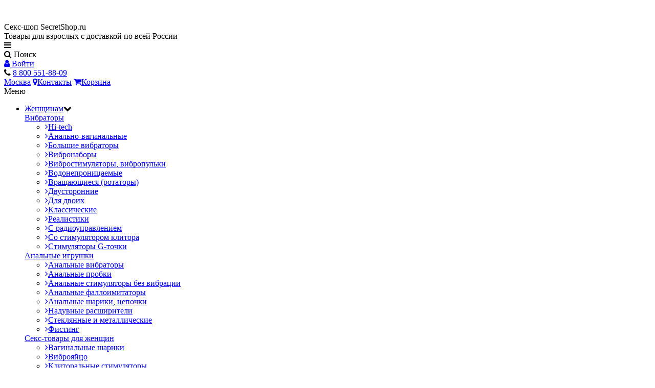

--- FILE ---
content_type: text/html; charset=UTF-8
request_url: https://secretshop.ru/catalog/zhenshchinam/vibratory/analno-vaginalnye/chyernyy-vibromassazhyer-s-dvumya-stvolami-i-lepestkami-17-sm/
body_size: 26176
content:
<!DOCTYPE html>
<html>
<head>

<!-- <link rel="stylesheet" href="https://maxcdn.bootstrapcdn.com/bootstrap/3.3.7/css/bootstrap.min.css" integrity="sha384-BVYiiSIFeK1dGmJRAkycuHAHRg32OmUcww7on3RYdg4Va+PmSTsz/K68vbdEjh4u" crossorigin="anonymous"> -->
<link href="https://stackpath.bootstrapcdn.com/font-awesome/4.7.0/css/font-awesome.min.css" rel="stylesheet" integrity="sha384-wvfXpqpZZVQGK6TAh5PVlGOfQNHSoD2xbE+QkPxCAFlNEevoEH3Sl0sibVcOQVnN" crossorigin="anonymous">

<!--script src="https://code.jquery.com/ui/1.12.0/jquery-ui.min.js" integrity="sha256-eGE6blurk5sHj+rmkfsGYeKyZx3M4bG+ZlFyA7Kns7E=" crossorigin="anonymous"></script-->
	<meta http-equiv="Content-Type" content="text/html; charset=UTF-8" />
<meta name="description" content="Чёрный вибромассажёр с двумя стволами и лепестками - 17 см. в городе Москва в SECRETSHOP.RU по доступной цене. " />
<script type="text/javascript" data-skip-moving="true">(function(w, d, n) {var cl = "bx-core";var ht = d.documentElement;var htc = ht ? ht.className : undefined;if (htc === undefined || htc.indexOf(cl) !== -1){return;}var ua = n.userAgent;if (/(iPad;)|(iPhone;)/i.test(ua)){cl += " bx-ios";}else if (/Android/i.test(ua)){cl += " bx-android";}cl += (/(ipad|iphone|android|mobile|touch)/i.test(ua) ? " bx-touch" : " bx-no-touch");cl += w.devicePixelRatio && w.devicePixelRatio >= 2? " bx-retina": " bx-no-retina";var ieVersion = -1;if (/AppleWebKit/.test(ua)){cl += " bx-chrome";}else if ((ieVersion = getIeVersion()) > 0){cl += " bx-ie bx-ie" + ieVersion;if (ieVersion > 7 && ieVersion < 10 && !isDoctype()){cl += " bx-quirks";}}else if (/Opera/.test(ua)){cl += " bx-opera";}else if (/Gecko/.test(ua)){cl += " bx-firefox";}if (/Macintosh/i.test(ua)){cl += " bx-mac";}ht.className = htc ? htc + " " + cl : cl;function isDoctype(){if (d.compatMode){return d.compatMode == "CSS1Compat";}return d.documentElement && d.documentElement.clientHeight;}function getIeVersion(){if (/Opera/i.test(ua) || /Webkit/i.test(ua) || /Firefox/i.test(ua) || /Chrome/i.test(ua)){return -1;}var rv = -1;if (!!(w.MSStream) && !(w.ActiveXObject) && ("ActiveXObject" in w)){rv = 11;}else if (!!d.documentMode && d.documentMode >= 10){rv = 10;}else if (!!d.documentMode && d.documentMode >= 9){rv = 9;}else if (d.attachEvent && !/Opera/.test(ua)){rv = 8;}if (rv == -1 || rv == 8){var re;if (n.appName == "Microsoft Internet Explorer"){re = new RegExp("MSIE ([0-9]+[\.0-9]*)");if (re.exec(ua) != null){rv = parseFloat(RegExp.$1);}}else if (n.appName == "Netscape"){rv = 11;re = new RegExp("Trident/.*rv:([0-9]+[\.0-9]*)");if (re.exec(ua) != null){rv = parseFloat(RegExp.$1);}}}return rv;}})(window, document, navigator);</script>

<link href="/bitrix/cache/css/s1/toysales/kernel_main/kernel_main_v1.css?161659128228845" type="text/css"  rel="stylesheet" />
<link href="/bitrix/cache/css/s1/toysales/page_8bc73431b9e1e2e704b54ec123d13916/page_8bc73431b9e1e2e704b54ec123d13916_v1.css?16165759141579" type="text/css"  rel="stylesheet" />
<link href="/bitrix/cache/css/s1/toysales/default_03ce263c0ecc2c14ad7c746c1d35b5ca/default_03ce263c0ecc2c14ad7c746c1d35b5ca_v1.css?161657591479236" type="text/css"  rel="stylesheet" />
<link href="/bitrix/cache/css/s1/toysales/template_7e7893e53f77e1b2635d4aa3124f4cb4/template_7e7893e53f77e1b2635d4aa3124f4cb4_v1.css?1616575914384281" type="text/css"  data-template-style="true" rel="stylesheet" />


    <meta name="format-detection" content="telephone=no" />
    <meta name="apple-mobile-web-app-capable" content="yes" />
    <meta name="viewport" content="width=device-width, initial-scale=1, maximum-scale=1.0, user-scalable=no, minimal-ui"/>
    <meta name="theme-color" content="#2e2e2e">

	<!--[if IE 9]>
		<link href="/bitrix/templates/toysales/css/ie9.css" type="text/css"  rel="stylesheet" />
	<![endif]-->
    <link rel="shortcut icon" href="/favicon.png" />
  	<title>Чёрный вибромассажёр с двумя стволами и лепестками - 17 см. в Москве</title>

</head>
<body class="style-10">

			 
    <div id="content-block">

        <div class="content-center fixed-header-margin">

                    <!-- HEADER -->
            <div class="header-wrapper style-10">
                <header class="type-1">

                    <div class="header-product">
                        <div class="logo-wrapper">
							<a href="/" id="logo"><img alt="" src="/bitrix/templates/toysales/img/secret-logo-080519-small.png?v=1"></a>
                        </div>
                        <div class="product-header-message">
 

Секс-шоп SecretShop.ru <br>
Товары для взрослых с доставкой по всей России						
                        </div>
                        <div class="product-header-content">
                            <div class="line-entry">
                                <div class="menu-button responsive-menu-toggle-class"><i class="fa fa-reorder"></i></div>
                                <div class="header-top-entry increase-icon-responsive open-search-popup">
                                    <div class="title"><i class="fa fa-search"></i> <span>Поиск</span></div>
                                </div>
<div class="header-top-entry increase-icon-responsive">
                                    <div class="title"><a href="/auth/"><i class="fa fa-user"></i> <span>Войти</span></a> </div>
</div>                                <div class="header-top-entry contacts-entry last">
                                    <div class="title"><i class="fa fa-phone"></i><span>
 <a href="tel:+78005518809">8 800 551-88-09</a>															
									</span></div>

<!-- 								<div class="title telegram-link">
									<a href="http://telegram.me/SecretShop_ru_bot">
										<i class="fa fa-telegram"></i>
										<span>Написать в телеграм</span>
									</a>
								</div> -->

                                </div>

<!--                                 <div class="header-order-time">
                                	Прием заказов по телефону с 12:00 до 20:00
                                </div> -->

                            </div>
                            <div class="middle-line"></div>
                            <div class="line-entry line-entry-bottom">
<a href="#" class="city-caption">Москва</a><!-- 								<div class="title telegram-link">
									<a href="http://telegram.me/SecretShop_ru_bot">
										<i class="fa fa-telegram"></i>
										<span>Написать в телеграм</span>
									</a>
								</div> -->
                                <a href="/info/contacts/" class="header-functionality-entry mobile-contacts"><i class="fa fa-map-marker"></i><span>Контакты</span></a>
                                <a href="/personal/cart/" class="header-functionality-entry open-cart-popup"><i class="fa fa-shopping-cart"></i><span>Корзина</span> <b class="cart-sum">
<span class="sum-text"> </span>
								
								</b></a>
                            </div>
                        </div>
                    </div>

                    <div class="close-header-layer"></div>
                    <div class="navigation">
                        <div class="navigation-header responsive-menu-toggle-class">
                            <div class="title">Меню</div>
                            <div class="close-menu"></div>
                        </div>
                        <div class="nav-overflow">
                            <nav>
                                <ul>
                                    <li class="full-width-columns">
                                        <a href="/catalog/zhenshchinam/">Женщинам</a><i class="fa fa-chevron-down"></i>
		<div class="submenu">
	                                            <div class="product-column-entry">
                                                <div class="submenu-list-title"><a href="/catalog/zhenshchinam/vibratory/">Вибраторы</a><span class="toggle-list-button"></span></div>
																
                                                <div class="description toggle-list-container">
                                                    <ul class="list-type-1">
				                                                        <li><a href="/catalog/zhenshchinam/vibratory/hi-tech/"><i class="fa fa-angle-right"></i>Hi-tech</a></li>
				                                                        <li><a href="/catalog/zhenshchinam/vibratory/analno-vaginalnye/"><i class="fa fa-angle-right"></i>Анально-вагинальные</a></li>
				                                                        <li><a href="/catalog/zhenshchinam/vibratory/bolshie-vibratory/"><i class="fa fa-angle-right"></i>Большие вибраторы</a></li>
				                                                        <li><a href="/catalog/zhenshchinam/vibratory/vibronabory/"><i class="fa fa-angle-right"></i>Вибронаборы</a></li>
				                                                        <li><a href="/catalog/zhenshchinam/vibratory/vibrostimulyatory-vibropulki/"><i class="fa fa-angle-right"></i>Вибростимуляторы, вибропульки</a></li>
				                                                        <li><a href="/catalog/zhenshchinam/vibratory/vodonepronitsaemye/"><i class="fa fa-angle-right"></i>Водонепроницаемые</a></li>
				                                                        <li><a href="/catalog/zhenshchinam/vibratory/vrashchayushchiesya-rotatory/"><i class="fa fa-angle-right"></i>Вращающиеся (ротаторы)</a></li>
				                                                        <li><a href="/catalog/zhenshchinam/vibratory/dvustoronnie/"><i class="fa fa-angle-right"></i>Двусторонние</a></li>
				                                                        <li><a href="/catalog/zhenshchinam/vibratory/dlya-dvoikh/"><i class="fa fa-angle-right"></i>Для двоих</a></li>
				                                                        <li><a href="/catalog/zhenshchinam/vibratory/klassicheskie/"><i class="fa fa-angle-right"></i>Классические</a></li>
				                                                        <li><a href="/catalog/zhenshchinam/vibratory/realistiki/"><i class="fa fa-angle-right"></i>Реалистики</a></li>
				                                                        <li><a href="/catalog/zhenshchinam/vibratory/s-radioupravleniem/"><i class="fa fa-angle-right"></i>С радиоуправлением</a></li>
				                                                        <li><a href="/catalog/zhenshchinam/vibratory/so-stimulyatorom-klitora/"><i class="fa fa-angle-right"></i>Со стимулятором клитора</a></li>
				                                                        <li><a href="/catalog/zhenshchinam/vibratory/stimulyatory-g-tochki/"><i class="fa fa-angle-right"></i>Стимуляторы G-точки</a></li>
				                                                    </ul>
                                                </div>
				                                            </div>
				                                            <div class="product-column-entry">
                                                <div class="submenu-list-title"><a href="/catalog/zhenshchinam/analnye-igrushki/">Анальные игрушки</a><span class="toggle-list-button"></span></div>
																
                                                <div class="description toggle-list-container">
                                                    <ul class="list-type-1">
				                                                        <li><a href="/catalog/zhenshchinam/analnye-igrushki/analnye-vibratory/"><i class="fa fa-angle-right"></i>Анальные вибраторы</a></li>
				                                                        <li><a href="/catalog/zhenshchinam/analnye-igrushki/analnye-probki/"><i class="fa fa-angle-right"></i>Анальные пробки</a></li>
				                                                        <li><a href="/catalog/zhenshchinam/analnye-igrushki/analnye-stimulyatory-bez-vibratsii/"><i class="fa fa-angle-right"></i>Анальные стимуляторы без вибрации</a></li>
				                                                        <li><a href="/catalog/zhenshchinam/analnye-igrushki/analnye-falloimitatory/"><i class="fa fa-angle-right"></i>Анальные фаллоимитаторы</a></li>
				                                                        <li><a href="/catalog/zhenshchinam/analnye-igrushki/analnye-shariki-tsepochki/"><i class="fa fa-angle-right"></i>Анальные шарики, цепочки</a></li>
				                                                        <li><a href="/catalog/zhenshchinam/analnye-igrushki/naduvnye-rasshiriteli/"><i class="fa fa-angle-right"></i>Надувные расширители</a></li>
				                                                        <li><a href="/catalog/zhenshchinam/analnye-igrushki/steklyannye-i-metallicheskie/"><i class="fa fa-angle-right"></i>Стеклянные и металлические</a></li>
				                                                        <li><a href="/catalog/zhenshchinam/analnye-igrushki/fisting/"><i class="fa fa-angle-right"></i>Фистинг</a></li>
				                                                    </ul>
                                                </div>
				                                            </div>
				                                            <div class="product-column-entry">
                                                <div class="submenu-list-title"><a href="/catalog/zhenshchinam/seks-tovary-dlya-zhenshchin/">Секс-товары для женщин</a><span class="toggle-list-button"></span></div>
																
                                                <div class="description toggle-list-container">
                                                    <ul class="list-type-1">
				                                                        <li><a href="/catalog/zhenshchinam/seks-tovary-dlya-zhenshchin/vaginalnye-shariki/"><i class="fa fa-angle-right"></i>Вагинальные шарики</a></li>
				                                                        <li><a href="/catalog/zhenshchinam/seks-tovary-dlya-zhenshchin/vibroyaytso/"><i class="fa fa-angle-right"></i>Виброяйцо</a></li>
				                                                        <li><a href="/catalog/zhenshchinam/seks-tovary-dlya-zhenshchin/klitoralnye-stimulyatory/"><i class="fa fa-angle-right"></i>Клиторальные стимуляторы</a></li>
				                                                        <li><a href="/catalog/zhenshchinam/seks-tovary-dlya-zhenshchin/pompy-dlya-klitora/"><i class="fa fa-angle-right"></i>Помпы для клитора</a></li>
				                                                        <li><a href="/catalog/zhenshchinam/seks-tovary-dlya-zhenshchin/pompy-i-stimulyatory-dlya-grudi/"><i class="fa fa-angle-right"></i>Помпы и стимуляторы для груди</a></li>
				                                                    </ul>
                                                </div>
				                                            </div>
				                                            <div class="product-column-entry">
                                                <div class="submenu-list-title"><a href="/catalog/zhenshchinam/falloimitatory/">Фаллоимитаторы</a><span class="toggle-list-button"></span></div>
																
                                                <div class="description toggle-list-container">
                                                    <ul class="list-type-1">
				                                                        <li><a href="/catalog/zhenshchinam/falloimitatory/analno-vaginalnye/"><i class="fa fa-angle-right"></i>Анально-вагинальные</a></li>
				                                                        <li><a href="/catalog/zhenshchinam/falloimitatory/vaginalnye-probki/"><i class="fa fa-angle-right"></i>Вагинальные пробки</a></li>
				                                                        <li><a href="/catalog/zhenshchinam/falloimitatory/giganty/"><i class="fa fa-angle-right"></i>Гиганты</a></li>
				                                                        <li><a href="/catalog/zhenshchinam/falloimitatory/dvustoronnie/"><i class="fa fa-angle-right"></i>Двусторонние</a></li>
				                                                        <li><a href="/catalog/zhenshchinam/falloimitatory/klassicheskie-dildo/"><i class="fa fa-angle-right"></i>Классические дилдо</a></li>
				                                                        <li><a href="/catalog/zhenshchinam/falloimitatory/realistichnye/"><i class="fa fa-angle-right"></i>Реалистичные</a></li>
				                                                        <li><a href="/catalog/zhenshchinam/falloimitatory/steklyannye-fallosy/"><i class="fa fa-angle-right"></i>Стеклянные фаллосы</a></li>
				                                                        <li><a href="/catalog/zhenshchinam/falloimitatory/stimulyatory-tochki-g/"><i class="fa fa-angle-right"></i>Стимуляторы точки G</a></li>
				                                                    </ul>
                                                </div>
				                                            </div>
					</div>
										</li>
	                                    <li class="simple-list">
                                        <a href="/catalog/muzhchinam/">Мужчинам</a><i class="fa fa-chevron-down"></i>
											
                                        <div class="submenu">
                                            <ul class="simple-menu-list-column">
		                                                <li><a data-cnt="114" href="/catalog/muzhchinam/vaginy/"><i class="fa fa-angle-right"></i>Вагины</a></li>
			                                                <li><a data-cnt="96" href="/catalog/muzhchinam/vakuumnye-pompy/"><i class="fa fa-angle-right"></i>Вакуумные помпы</a></li>
			                                                <li><a data-cnt="130" href="/catalog/muzhchinam/massazhery-prostaty/"><i class="fa fa-angle-right"></i>Массажеры простаты</a></li>
			                                                <li><a data-cnt="599" href="/catalog/muzhchinam/masturbatory/"><i class="fa fa-angle-right"></i>Мастурбаторы</a></li>
			                                                <li><a data-cnt="380" href="/catalog/muzhchinam/nasadki-i-udliniteli/"><i class="fa fa-angle-right"></i>Насадки и удлинители</a></li>
			                                                <li><a data-cnt="39" href="/catalog/muzhchinam/seks-kukly/"><i class="fa fa-angle-right"></i>Секс куклы</a></li>
			                                                <li><a data-cnt="399" href="/catalog/muzhchinam/erektsionnye-koltsa/"><i class="fa fa-angle-right"></i>Эрекционные кольца</a></li>
			                                            </ul>
                                        </div>
		                                    </li>
	                                    <li class="full-width-columns">
                                        <a href="/catalog/param/">Парам</a><i class="fa fa-chevron-down"></i>
		<div class="submenu">
	                                            <div class="product-column-entry">
                                                <div class="submenu-list-title"><a href="/catalog/param/bdsm-sado-mazo-tovary/">BDSM, садо-мазо товары</a><span class="toggle-list-button"></span></div>
																
                                                <div class="description toggle-list-container">
                                                    <ul class="list-type-1">
				                                                        <li><a href="/catalog/param/bdsm-sado-mazo-tovary/drugie-bdsm-tovary/"><i class="fa fa-angle-right"></i>Другие BDSM товары</a></li>
				                                                        <li><a href="/catalog/param/bdsm-sado-mazo-tovary/intimnye-ukrasheniya/"><i class="fa fa-angle-right"></i>Интимные украшения</a></li>
				                                                        <li><a href="/catalog/param/bdsm-sado-mazo-tovary/knuty-plyetki-khlysty/"><i class="fa fa-angle-right"></i>Кнуты, плётки, хлысты</a></li>
				                                                        <li><a href="/catalog/param/bdsm-sado-mazo-tovary/maski-klyapy/"><i class="fa fa-angle-right"></i>Маски, кляпы</a></li>
				                                                        <li><a href="/catalog/param/bdsm-sado-mazo-tovary/meditsinskiy-fetish/"><i class="fa fa-angle-right"></i>Медицинский фетиш</a></li>
				                                                        <li><a href="/catalog/param/bdsm-sado-mazo-tovary/naruchniki-osheyniki/"><i class="fa fa-angle-right"></i>Наручники, ошейники</a></li>
				                                                        <li><a href="/catalog/param/bdsm-sado-mazo-tovary/elektrostimulyatory/"><i class="fa fa-angle-right"></i>Электростимуляторы</a></li>
				                                                    </ul>
                                                </div>
				                                            </div>
				                                            <div class="product-column-entry">
                                                <div class="submenu-list-title"><a href="/catalog/param/strapony-falloprotezy/">Страпоны, фаллопротезы</a><span class="toggle-list-button"></span></div>
																
                                                <div class="description toggle-list-container">
                                                    <ul class="list-type-1">
				                                                        <li><a href="/catalog/param/strapony-falloprotezy/bezremnevye/"><i class="fa fa-angle-right"></i>Безремневые</a></li>
				                                                        <li><a href="/catalog/param/strapony-falloprotezy/zhenskie-strapony/"><i class="fa fa-angle-right"></i>Женские страпоны</a></li>
				                                                        <li><a href="/catalog/param/strapony-falloprotezy/muzhskie-strapony/"><i class="fa fa-angle-right"></i>Мужские страпоны</a></li>
				                                                        <li><a href="/catalog/param/strapony-falloprotezy/trusiki-i-nasadki/"><i class="fa fa-angle-right"></i>Трусики и насадки</a></li>
				                                                        <li><a href="/catalog/param/strapony-falloprotezy/falloprotezy/"><i class="fa fa-angle-right"></i>Фаллопротезы</a></li>
				                                                    </ul>
                                                </div>
				                                            </div>
					</div>
										</li>
	                                    <li class="full-width-columns">
                                        <a href="/catalog/vse-dlya-seksa/">Все для секса</a><i class="fa fa-chevron-down"></i>
		<div class="submenu">
	                                            <div class="product-column-entry">
                                                <div class="submenu-list-title"><a href="/catalog/vse-dlya-seksa/bady/">БАДы</a><span class="toggle-list-button"></span></div>
																
                                                <div class="description toggle-list-container">
                                                    <ul class="list-type-1">
				                                                        <li><a href="/catalog/vse-dlya-seksa/bady/vozbuzhdayushchie-dlya-vsekh/"><i class="fa fa-angle-right"></i>Возбуждающие для всех</a></li>
				                                                        <li><a href="/catalog/vse-dlya-seksa/bady/vozbuzhdayushchie-dlya-zhenshchin/"><i class="fa fa-angle-right"></i>Возбуждающие для женщин</a></li>
				                                                        <li><a href="/catalog/vse-dlya-seksa/bady/vozbuzhdayushchie-dlya-muzhchin/"><i class="fa fa-angle-right"></i>Возбуждающие для мужчин</a></li>
				                                                    </ul>
                                                </div>
				                                            </div>
				                                            <div class="product-column-entry">
                                                <div class="submenu-list-title"><a href="/catalog/vse-dlya-seksa/kosmetika-s-feromonami/">Косметика с феромонами</a><span class="toggle-list-button"></span></div>
																
                                                <div class="description toggle-list-container">
                                                    <ul class="list-type-1">
				                                                        <li><a href="/catalog/vse-dlya-seksa/kosmetika-s-feromonami/dukhi-i-smazki-dlya-zhenshchin/"><i class="fa fa-angle-right"></i>Духи и смазки для женщин</a></li>
				                                                        <li><a href="/catalog/vse-dlya-seksa/kosmetika-s-feromonami/dukhi-i-smazki-dlya-muzhchin/"><i class="fa fa-angle-right"></i>Духи и смазки для мужчин</a></li>
				                                                        <li><a href="/catalog/vse-dlya-seksa/kosmetika-s-feromonami/kontsentraty-feromonov/"><i class="fa fa-angle-right"></i>Концентраты феромонов</a></li>
				                                                        <li><a href="/catalog/vse-dlya-seksa/kosmetika-s-feromonami/sredstva-po-ukhodu-za-telom-kosmetika/"><i class="fa fa-angle-right"></i>Средства по уходу за телом, косметика</a></li>
				                                                    </ul>
                                                </div>
				                                            </div>
				                                            <div class="product-column-entry">
                                                <div class="submenu-list-title"><a href="/catalog/vse-dlya-seksa/priyatnye-melochi/">Приятные мелочи</a><span class="toggle-list-button"></span></div>
																
                                                <div class="description toggle-list-container">
                                                    <ul class="list-type-1">
				                                                        <li><a href="/catalog/vse-dlya-seksa/priyatnye-melochi/vozbuzhdayushchie-sredstva-ne-bady/"><i class="fa fa-angle-right"></i>Возбуждающие средства (не БАДы)</a></li>
				                                                        <li><a href="/catalog/vse-dlya-seksa/priyatnye-melochi/intimnaya-gigiena/"><i class="fa fa-angle-right"></i>Интимная гигиена</a></li>
				                                                        <li><a href="/catalog/vse-dlya-seksa/priyatnye-melochi/prezervativy/"><i class="fa fa-angle-right"></i>Презервативы</a></li>
				                                                        <li><a href="/catalog/vse-dlya-seksa/priyatnye-melochi/suveniry/"><i class="fa fa-angle-right"></i>Сувениры</a></li>
				                                                        <li><a href="/catalog/vse-dlya-seksa/priyatnye-melochi/elementy-pitaniya-i-aksessuary/"><i class="fa fa-angle-right"></i>Элементы питания и аксессуары</a></li>
				                                                        <li><a href="/catalog/vse-dlya-seksa/priyatnye-melochi/eroticheskie-igry/"><i class="fa fa-angle-right"></i>Эротические игры</a></li>
				                                                        <li><a href="/catalog/vse-dlya-seksa/priyatnye-melochi/eroticheskie-nabory/"><i class="fa fa-angle-right"></i>Эротические наборы</a></li>
				                                                    </ul>
                                                </div>
				                                            </div>
				                                            <div class="product-column-entry">
                                                <div class="submenu-list-title"><a href="/catalog/vse-dlya-seksa/seks-mebel-i-kacheli/">Секс-мебель и качели</a><span class="toggle-list-button"></span></div>
																
                                                <div class="description toggle-list-container">
                                                    <ul class="list-type-1">
				                                                        <li><a href="/catalog/vse-dlya-seksa/seks-mebel-i-kacheli/seks-kacheli/"><i class="fa fa-angle-right"></i>Секс-качели</a></li>
				                                                        <li><a href="/catalog/vse-dlya-seksa/seks-mebel-i-kacheli/seks-mashiny/"><i class="fa fa-angle-right"></i>Секс-машины</a></li>
				                                                        <li><a href="/catalog/vse-dlya-seksa/seks-mebel-i-kacheli/seks-mebel/"><i class="fa fa-angle-right"></i>Секс-мебель</a></li>
				                                                    </ul>
                                                </div>
				                                            </div>
				                                            <div class="product-column-entry">
                                                <div class="submenu-list-title"><a href="/catalog/vse-dlya-seksa/smazki-lubrikanty/">Смазки, лубриканты</a><span class="toggle-list-button"></span></div>
																
                                                <div class="description toggle-list-container">
                                                    <ul class="list-type-1">
				                                                        <li><a href="/catalog/vse-dlya-seksa/smazki-lubrikanty/analnye-smazki/"><i class="fa fa-angle-right"></i>Анальные смазки</a></li>
				                                                        <li><a href="/catalog/vse-dlya-seksa/smazki-lubrikanty/vozbuzhdayushchie/"><i class="fa fa-angle-right"></i>Возбуждающие</a></li>
				                                                        <li><a href="/catalog/vse-dlya-seksa/smazki-lubrikanty/massazhnye-masla-i-svechi/"><i class="fa fa-angle-right"></i>Массажные масла и свечи</a></li>
				                                                        <li><a href="/catalog/vse-dlya-seksa/smazki-lubrikanty/na-vodnoy-osnove/"><i class="fa fa-angle-right"></i>На водной основе</a></li>
				                                                        <li><a href="/catalog/vse-dlya-seksa/smazki-lubrikanty/na-silikonovoy-osnove/"><i class="fa fa-angle-right"></i>На силиконовой основе</a></li>
				                                                        <li><a href="/catalog/vse-dlya-seksa/smazki-lubrikanty/prolongatory/"><i class="fa fa-angle-right"></i>Пролонгаторы</a></li>
				                                                    </ul>
                                                </div>
				                                            </div>
					</div>
										</li>
	                                    <li class="simple-list">
                                        <a href="/catalog/eroticheskaya-odezhda/">Одежда</a><i class="fa fa-chevron-down"></i>
											
                                        <div class="submenu">
                                            <ul class="simple-menu-list-column">
		                                                <li><a data-cnt="88" href="/catalog/eroticheskaya-odezhda/beauty-aksessuary/"><i class="fa fa-angle-right"></i>Beauty-аксессуары</a></li>
			                                                <li><a data-cnt="29" href="/catalog/eroticheskaya-odezhda/bikini-i-komplekty/"><i class="fa fa-angle-right"></i>Бикини и комплекты</a></li>
			                                                <li><a data-cnt="56" href="/catalog/eroticheskaya-odezhda/bodi-i-kombinezony/"><i class="fa fa-angle-right"></i>Боди и комбинезоны</a></li>
			                                                <li><a data-cnt="4" href="/catalog/eroticheskaya-odezhda/bolshie-razmery/"><i class="fa fa-angle-right"></i>БОЛЬШИЕ размеры</a></li>
			                                                <li><a data-cnt="3" href="/catalog/eroticheskaya-odezhda/byuste-i-bra/"><i class="fa fa-angle-right"></i>Бюстье и бра</a></li>
			                                                <li><a data-cnt="49" href="/catalog/eroticheskaya-odezhda/igrovye-kostyumy/"><i class="fa fa-angle-right"></i>Игровые костюмы</a></li>
			                                                <li><a data-cnt="3" href="/catalog/eroticheskaya-odezhda/korsety-i-gratsii/"><i class="fa fa-angle-right"></i>Корсеты и грации</a></li>
			                                                <li><a data-cnt="237" href="/catalog/eroticheskaya-odezhda/muzhskoe-bele/"><i class="fa fa-angle-right"></i>Мужское белье</a></li>
			                                                <li><a data-cnt="20" href="/catalog/eroticheskaya-odezhda/perchatki-i-aksessuary/"><i class="fa fa-angle-right"></i>Перчатки и аксессуары</a></li>
			                                                <li><a data-cnt="11" href="/catalog/eroticheskaya-odezhda/sorochki-bebi-doll/"><i class="fa fa-angle-right"></i>Сорочки, беби-долл</a></li>
			                                                <li><a data-cnt="47" href="/catalog/eroticheskaya-odezhda/trusiki-i-shorty/"><i class="fa fa-angle-right"></i>Трусики и шорты</a></li>
			                                                <li><a data-cnt="3" href="/catalog/eroticheskaya-odezhda/khalaty-i-penyuary/"><i class="fa fa-angle-right"></i>Халаты и пеньюары</a></li>
			                                                <li><a data-cnt="19" href="/catalog/eroticheskaya-odezhda/chulki-i-kolgotki/"><i class="fa fa-angle-right"></i>Чулки и колготки</a></li>
			                                                <li><a data-cnt="1" href="/catalog/eroticheskaya-odezhda/eroticheskie-chulki-i-kolgotki/"><i class="fa fa-angle-right"></i>Эротические чулки и колготки</a></li>
			                                                <li><a data-cnt="8" href="/catalog/eroticheskaya-odezhda/eroticheskoe-plate/"><i class="fa fa-angle-right"></i>Эротическое платье</a></li>
			                                            </ul>
                                        </div>
		                                    </li>
									</ul>
					
   

<ul>

	                                    <li class="simple-list">
                                        <a href="/catalog/sale/">Sale</a><i class="fa fa-chevron-down"></i>
                                        <div class="submenu">
                                            <ul class="simple-menu-list-column">		
			
	

		<li><a href="/catalog/sale/"><i class="fa fa-angle-right"></i>Скидки</a></li>
		
	

		<li><a href="/catalog/new/"><i class="fa fa-angle-right"></i>Новинки</a></li>
		
	

	                                            </ul>
                                        </div>
                                    </li>		
		                                    <li class="simple-list">
                                        <a href="/info/">Информация</a><i class="fa fa-chevron-down"></i>
                                        <div class="submenu">
                                            <ul class="simple-menu-list-column">		
			
	

		<li><a href="/info/contacts/"><i class="fa fa-angle-right"></i>Контакты</a></li>
		
	

		<li><a href="/info/delivery/"><i class="fa fa-angle-right"></i>Доставка и оплата</a></li>
		
	

		<li><a href="/info/refund/"><i class="fa fa-angle-right"></i>Гарантии и возврат</a></li>
		
	

		<li><a href="/info/privacy/"><i class="fa fa-angle-right"></i>Конфиденциальность</a></li>
		
	

		<li><a href="/blog/"><i class="fa fa-angle-right"></i>Читайте наш блог</a></li>
		
	

		<li><a href="/responses/"><i class="fa fa-angle-right"></i>Отзывы о магазине</a></li>
		
	

                                            </ul>
                                        </div>
                                    </li>		
                                    <li class="fixed-header-visible">
                                        <a href="/personal/cart/" class="fixed-header-square-button open-cart-popup"><i class="fa fa-shopping-cart"></i></a>
                                        <a class="fixed-header-square-button open-search-popup"><i class="fa fa-search"></i></a>
                                    </li>
</ul>
                                <div class="clear"></div>

                                <a href="/" class="fixed-header-visible additional-header-logo"><img src="/bitrix/templates/toysales/img/secret-logo-080519-small.png?v=1" alt=""/></a>
                            </nav>
                        </div>
                    </div>
                </header>

                <div class="mobile-header-sticky">
                	    <div class="logo-wrapper">
							<a href="/" id="logo"><img alt="" src="/bitrix/templates/toysales/img/secret-logo-080519-small.png?v=1"></a>
                        </div>
                        <div class="menu-button responsive-menu-toggle-class"><i class="fa fa-reorder"></i></div>
                        <a href="/personal/cart/" class="header-functionality-entry open-cart-popup"><i class="fa fa-shopping-cart"></i><span>Корзина</span> <b class="cart-sum">
							<span class="sum-text"> </span>
								
						</b></a>
						

						<div class="clearfix"></div>
                </div>

                <div class="clear"></div>
            </div>
        	            <div class="content-push">
<div class="breadcrumb-box"><a href="/" title="Главная страница">Главная страница</a><a href="/catalog/zhenshchinam/" title="Женщинам">Женщинам</a><a href="/catalog/zhenshchinam/vibratory/" title="Вибраторы">Вибраторы</a><a href="/catalog/zhenshchinam/vibratory/analno-vaginalnye/" title="Анально-вагинальные">Анально-вагинальные</a><a href="" title="Чёрный вибромассажёр с двумя стволами и лепестками - 17 см.">Чёрный вибромассажёр с двумя стволами и лепестками - 17 см.</a></div>			
	

                <div class="information-blocks">
                    <div class="row" id="bx_856364645_299148">
                        <div class="col-sm-5 col-md-4 col-lg-5 information-entry">
                                <div class="product-preview-box">
                                    <div class="swiper-container product-preview-swiper" data-autoplay="0" data-loop="1" data-speed="500" data-center="0" data-slides-per-view="1">
                                        <div class="swiper-wrapper">
									                                            <div class="swiper-slide">
                                                <div class="product-zoom-image">
                                                    <img class="default-image" src="/upload/resize_cache/iblock/d23/570_765_1/d239e4e128550dfac2319fbbcf10c365.jpg" width="570" height="764" alt="" data-zoom="/upload/iblock/d23/d239e4e128550dfac2319fbbcf10c365.jpg" />
                                                </div>
                                            </div>
										                                        </div>
                                        <div class="pagination"></div>
                                        <div class="product-zoom-container">
                                            <div class="move-box">
                                                <img class="default-image" src="/upload/resize_cache/iblock/d23/570_765_1/d239e4e128550dfac2319fbbcf10c365.jpg" width="570" height="764" alt="" />
                                                <img class="zoomed-image" src="/upload/iblock/d23/d239e4e128550dfac2319fbbcf10c365.jpg" alt="" />
                                            </div>
                                            <div class="zoom-area"></div>
                                        </div>
                                    </div>
                                    <div class="swiper-hidden-edges">
                                        <div class="swiper-container product-thumbnails-swiper" data-autoplay="0" data-loop="0" data-speed="500" data-center="0" data-slides-per-view="responsive" data-xs-slides="3" data-int-slides="3" data-sm-slides="3" data-md-slides="4" data-lg-slides="4" data-add-slides="4">
                                            <div class="swiper-wrapper">
																				
                                                <div class="swiper-slide selected">
                                                    <div class="paddings-container">
                                                        <img src="/upload/resize_cache/iblock/d23/570_765_1/d239e4e128550dfac2319fbbcf10c365.jpg" width="570" height="764" alt="" />
                                                    </div>
                                                </div>
										                                            </div>
                                            <div class="pagination"></div>
                                        </div>
                                    </div>
                                </div>
                        </div>
						
                        <div class="col-sm-7 col-md-4 information-entry">
                            <div class="product-detail-box">
                                    <h1 class="product-title">Чёрный вибромассажёр с двумя стволами и лепестками - 17 см.</h1>
                                    <h3 class="product-subtitle to-left">Артикул: 414900, ID: 35136</h3>
                                    <noindex><h3 class="product-subtitle to-right"><!-- Дата отгрузки 09.01.2026 14:00:00 -->
									<span class="inline-label green">в наличии</span>
									
									</h3></noindex>
									<div class="clearfix"></div>
                                    <div class="product-description detail-info-entry">Этот вибромассажёр чёрного цвета, выполненный из упругого и приятного на ощупь поливинилхлорида, отличается от конкурентов своей многофункциональностью. По сути, это два вибратора, слившихся у <a href="#full_text" class="continue-link">Полное описание <i class="fa fa-long-arrow-right"></i></a></div>
									<div id="bx_856364645_299148_shops">--</div>
									

<script data-skip-moving="true" type="application/ld+json">
{
	"@context": "https://schema.org",
	"@type": "Product",
	"image": "https://secretshop.ru/upload/resize_cache/iblock/d23/570_765_1/d239e4e128550dfac2319fbbcf10c365.jpg",
	"name": "Чёрный вибромассажёр с двумя стволами и лепестками - 17 см.",
	"description": "Этот вибромассажёр чёрного цвета, выполненный из упругого и приятного на ощупь поливинилхлорида, отличается от конкурентов своей многофункциональностью. По сути, это два вибратора, слившихся у основания и дополненных мяконькими лепестками для клиторальной стимуляции.&amp;nbsp;&amp;nbsp;Воздействуя на ваши интимные местечки изнутри и снаружи, вибромассажёр быстро доведёт вас до исступления. Вагинальные толчки, заполнение ануса, массаж клитора, мультискоростная вибрация, управляемая пультом-колёсиком… Ох, каждый оргазм с ним похож на взрыв!&amp;nbsp;&amp;nbsp;Рабочая длина - 10 см. Длина анального фаллоса - 9 см., диаметр - 2,1 см.",
	"offers": {
		"@type": "Offer",
		"availability": "https://schema.org/InStock",
		"price": "1850",
		"priceCurrency": "RUB"
	}
}
</script>

<div id="bx_856364645_299148_sku_tree">				<div class="color-selector detail-info-entry" id="bx_856364645_299148_prop_74_list">
				<div class="detail-info-entry-title">Цвет</div>
								<div class="entry" data-treevalue="74_263" data-onevalue="263" title="черный"><img src="/upload/uf/21d/21da7635430a74cd38e9f9a9f3f6712d.jpg" height="37" width="37" alt="" /></div>
									<div class="entry" data-treevalue="74_0" data-onevalue="0" title="-"><img src="/bitrix/components/toysales/catalog.element/templates/.default/images/no_photo.png" height="37" width="37" alt="" /></div>
								<div class="spacer"></div></div>
				</div>
		<br><br>

<div class="product-price-and-more">
                                    <div class="price detail-info-entry product-price">
										<div class="prev" id="bx_856364645_299148_old_price" style="display: none"></div>		
                                        <div class="current" id="bx_856364645_299148_price">1 850 р.</div>
	                                    </div>
                                   
                                <div id="bx_856364645_299148_basket_actions" class="detail-info-entry product-button" style="display: ;">
                                    <a id="bx_856364645_299148_buy_link" href="javascript:void(0)" class="button style-12">Купить</a>
                                    <div class="clear"></div>
                                </div>
                                <div class="detail-info-entry product-button" id="bx_856364645_299148_in_basket" style="display: none">
                                    <a class="button style-20" href="/personal/cart/">В Корзине</a>
                                    <div class="clear"></div>
                                </div>	
                                <div class="clearfix"></div>
                                <div>

                                	
	                                <div class="product-add-info">
	                                	<div class="title">Дополнительная скидка 5%</div>
	                                	<div class="text">При оплате онлайн <img src="/bitrix/images/visa_mastercard.jpg" alt="visa mastercard" /></div>
	                                </div>

	                                
                                </div>

                                <div class="clearfix"></div>
</div>

								
					
<!--'start_frame_cache_OhECjo'-->
	<span id="sale_gift_product_1445160773" class="sale_prediction_product_detail_container"></span>

		<!--'end_frame_cache_OhECjo'-->								
                            </div>
                        </div>
                        <div class="clear visible-xs visible-sm"></div>
                        <div class="col-md-4 col-lg-3 information-entry product-sidebar">
                            <div class="row">
                                <div class="col-md-12">
                                    <div class="information-blocks production-logo">
                                        <div class="background">
                                            LOVETOY (А-Полимер)<br><a href="/catalog/vendor/437/">Все товары производителя</a>
                                        </div>
                                    </div>
                                </div>
								

<!--'start_frame_cache_QcbdQX'-->                                <div class="col-md-12">
                                    <div class="information-blocks">
                                        <div class="information-entry products-list">
                                            <h3 class="block-title inline-product-column-title">Товары раздела</h3>
                                            <div class="inline-product-entry">
                                                <a href="/catalog/zhenshchinam/vibratory/analno-vaginalnye/gnushchiysya-vibrator-s-analnym-i-klitoralnym-stimulyatorami-22-sm/" class="image"><img src="/upload/resize_cache/iblock/2a6/55_55_1/2a68e8170c9b72a0abdbe6ac3c6e3b78.jpg" width="55" height="55" alt="Гнущийся вибратор с анальным и клиторальным стимуляторами - 22 см." /></a>	
												
                                                <div class="content">
                                                    <div class="cell-view">
                                                        <a href="/catalog/zhenshchinam/vibratory/analno-vaginalnye/gnushchiysya-vibrator-s-analnym-i-klitoralnym-stimulyatorami-22-sm/" class="title">Гнущийся вибратор с анальным и клиторальным стимуляторами - 22 см.</a>
														<div class="price">
                                        <div class="current">3 280 р.</div>
		
                                                        </div>
                                                    </div>
                                                </div>
                                                <div class="clear"></div>
                                            </div>
                                            <div class="inline-product-entry">
                                                <a href="/catalog/zhenshchinam/vibratory/analno-vaginalnye/dvoynoy-gelevyy-vibrator-telesnogo-tsveta-17-sm/" class="image"><img src="/upload/resize_cache/iblock/99d/55_55_1/99d60fca1c7d2a56daa3776f2ccde82c.jpg" width="41" height="55" alt="Двойной гелевый вибратор телесного цвета - 17 см." /></a>	
												
                                                <div class="content">
                                                    <div class="cell-view">
                                                        <a href="/catalog/zhenshchinam/vibratory/analno-vaginalnye/dvoynoy-gelevyy-vibrator-telesnogo-tsveta-17-sm/" class="title">Двойной гелевый вибратор телесного цвета - 17 см.</a>
														<div class="price">
                                        <div class="current">1 850 р.</div>
		
                                                        </div>
                                                    </div>
                                                </div>
                                                <div class="clear"></div>
                                            </div>
                                            <div class="inline-product-entry">
                                                <a href="/catalog/zhenshchinam/vibratory/analno-vaginalnye/analno-vaginalnyy-vibromassazhyer-s-shipami-dlya-massazha-klitora-17-sm/" class="image"><img src="/upload/resize_cache/iblock/59e/55_55_1/59e6db5012c809c03f50a20297542664.jpg" width="41" height="55" alt="Анально-вагинальный вибромассажёр с шипами для массажа клитора - 17 см." /></a>	
												
                                                <div class="content">
                                                    <div class="cell-view">
                                                        <a href="/catalog/zhenshchinam/vibratory/analno-vaginalnye/analno-vaginalnyy-vibromassazhyer-s-shipami-dlya-massazha-klitora-17-sm/" class="title">Анально-вагинальный вибромассажёр с шипами для массажа клитора - 17 см.</a>
														<div class="price">
                                        <div class="current">1 850 р.</div>
		
                                                        </div>
                                                    </div>
                                                </div>
                                                <div class="clear"></div>
                                            </div>
                                        </div>
                                    </div>
                                </div>
<!--'end_frame_cache_QcbdQX'-->								
                            </div>
                        </div>
                    </div>
                </div>

                <div class="information-blocks">
                    <div class="tabs-container style-1">
                        <div class="swiper-tabs tabs-switch">
							<a name="full_text"></a>
                            <div class="title">Информация</div>
                            <div class="list">
                                <a class="tab-switcher active">Полное описание</a>
								
                                <a class="tab-switcher">Доставка и оплата</a>
								<a class="tab-switcher" id="responses">Отзывы</a>								
                                <div class="clear"></div>
                            </div>
                        </div>
                        <div>
                            <div class="tabs-entry">
                                <div class="article-container style-1">
                                    <div class="row">
                                        <div class=" information-entry">
                                            <h4>Чёрный вибромассажёр с двумя стволами и лепестками - 17 см.</h4>
                                            <p>Этот вибромассажёр чёрного цвета, выполненный из упругого и приятного на ощупь поливинилхлорида, отличается от конкурентов своей многофункциональностью. По сути, это два вибратора, слившихся у основания и дополненных мяконькими лепестками для клиторальной стимуляции.&nbsp;&nbsp;Воздействуя на ваши интимные местечки изнутри и снаружи, вибромассажёр быстро доведёт вас до исступления. Вагинальные толчки, заполнение ануса, массаж клитора, мультискоростная вибрация, управляемая пультом-колёсиком… Ох, каждый оргазм с ним похож на взрыв!&nbsp;&nbsp;Рабочая длина - 10 см. Длина анального фаллоса - 9 см., диаметр - 2,1 см.</p>
	<dl>
                                            <div class="share-box">
                                                <div class="title"><b>Артикул:</b> 
		414900												</div>
                                            </div>
		                                            <div class="share-box">
                                                <div class="title"><b>Батарейки:</b> 
		2 шт., тип AA												</div>
                                            </div>
		                                            <div class="share-box">
                                                <div class="title"><b>Упаковка:</b> 
		полиэтиленовая пленка												</div>
                                            </div>
		                                            <div class="share-box">
                                                <div class="title"><b>Материал:</b> 
		поливинилхлорид (ПВХ, PVC)												</div>
                                            </div>
		                                            <div class="share-box">
                                                <div class="title"><b>Диаметр:</b> 
		3.20												</div>
                                            </div>
		                                            <div class="share-box">
                                                <div class="title"><b>Длина:</b> 
		17.00												</div>
                                            </div>
		                                            <div class="share-box">
                                                <div class="title"><b>Производитель:</b> 
		<a href="/catalog/vendor/437/">LOVETOY (А-Полимер)</a>												</div>
                                            </div>
		                                            <div class="share-box">
                                                <div class="title"><b>Функция:</b> 
		вагинальная стимуляция												</div>
                                            </div>
		                                            <div class="share-box">
                                                <div class="title"><b>Доп. функция:</b> 
		анальная стимуляция												</div>
                                            </div>
		                                            <div class="share-box">
                                                <div class="title"><b>Вибрация:</b> 
		да												</div>
                                            </div>
			</dl>
<!--                                             <div class="share-box">
                                                <div class="title"><b>Отгрузка со склада:</b> 09.01.2026 14:00:00</div>
                                            </div>     -->                                                                                    
                                        </div>

                                    </div>
                                </div>
                            </div>
							
                            <div class="tabs-entry">
                                <div class="article-container style-1">
                                    <div class="row">
                                    <noindex>
<div class="col-md-6 information-entry">
	<h4>ДОСТАВКА</h4>
	<p>
		Доставка заказов бесплатная в том случае, если сумма заказа превышает 3000 рублей.
	</p>
	<p>
		Стоимость доставки заказов по России на меньшую сумму составляет 300 рублей в не зависимости от региона России.
	</p>
	<ul>
		<li>Курьером - по Москве.</li>
		<li>Курьером DPD - по России.</li>
		<li>Постоматы и пункты самовывоза PickPoint - по Москве и по России.</li>
		<li>Самовывоз - метро Автозаводская.</li>
		<li>Почтой - По Москве и в пределах России.</li>
	</ul>
</div>
<div class="col-md-6 information-entry">
	<h4>Конфиденциальность</h4>
	<p>
		Упаковка заказов максимально нейтральная. Товары, заказанные Вами, упаковываются в непрозрачный пакет, который в свою очередь помещается в платиковую сумку.
	</p>
	<ul>
		<li>На пакетах нет рекламы нашего магазина или товаров, также на них не указано название магазина.</li>
		<li>По внешнему виду невозможно догадаться о содержимом, но Вы всегда можете проверить комплектацию полученного заказа до его оплаты.</li>
		<li>Курьер не сообщает Вашим сотрудникам или родственникам из какого магазина он приехал и что привез.</li>
	</ul>
</div>
<br>								</noindex>
                                    </div>
                                </div>
                            </div>
							
							<div class="tabs-entry" id="response_tab">
<!--'start_frame_cache_responses'-->                                <div class="article-container style-1">
                                    <div class="row">
                                        <div class=" information-entry">
<h4>Отзывы о Чёрный вибромассажёр с двумя стволами и лепестками - 17 см.</h4>
<a href="/auth/">Авторизуйтесь</a>, чтобы оставлять комментарии
</div></div></div>							
<!--'end_frame_cache_responses'-->							</div>
                        </div>
                    </div>
                </div>					                <div class="information-blocks">
                    <div class="tabs-container">
                        <div class="swiper-tabs tabs-switch">
                            <div class="title">Товары</div>
                            <div class="list">
                                <a class="block-title tab-switcher active">Похожие товары</a>
                                <a class="block-title tab-switcher">Хиты продаж</a>
                                <a class="block-title tab-switcher">Новинки магазина</a>
                                <div class="clear"></div>
                            </div>
                        </div>
                        <div>
						
	                            <div class="tabs-entry">
                                <div class="products-swiper">
                                    <div class="swiper-container" data-autoplay="0" data-loop="0" data-speed="500" data-center="0" data-slides-per-view="responsive" data-xs-slides="2" data-int-slides="2" data-sm-slides="3" data-md-slides="4" data-lg-slides="5" data-add-slides="5">
                                        <div class="swiper-wrapper">
                                            <div class="swiper-slide"> 
                                                <div class="paddings-container">
                                                    <div class="product-slide-entry shift-image">
                                                        <div class="product-image">
												<a href="/catalog/zhenshchinam/vibratory/analno-vaginalnye/gnushchiysya-vibrator-s-analnym-i-klitoralnym-stimulyatorami-22-sm/">
														<img class="lazyload" data-bg data-src="/upload/resize_cache/iblock/2a6/195_268_1/2a68e8170c9b72a0abdbe6ac3c6e3b78.jpg" src="/img/blank-195x268.gif" style="" width="195" height="268" alt="" />
</a>
                                                            <a class="top-line-a right open-product" rel="295322"><i class="fa fa-expand"></i> <span>Увеличить</span></a>
                                                        <div class="bottom-line">
														                                                                <a class="bottom-line-a buy_item" href="/catalog/zhenshchinam/vibratory/analno-vaginalnye/chyernyy-analno-vaginalnyy-vibrator-bendie-power-stud-over-under-24-sm/?action=ADD2BASKET&id=314493" rel="314493"><i class="fa fa-shopping-cart"></i> Добавить в корзину</a>
																<a style="display:none" class="bottom-line-a" href="/personal/cart/"><i class="fa fa-shopping-cart"></i> Товар в корзине</a>
														                                                        </div>
                                                        </div>
                                                        <a class="title" href="/catalog/zhenshchinam/vibratory/analno-vaginalnye/gnushchiysya-vibrator-s-analnym-i-klitoralnym-stimulyatorami-22-sm/">Гнущийся вибратор с анальным и клиторальным стимуляторами - 22 см.</a>
                                                        <div class="price">
                                        <div class="current">3 280 р.</div>
	                                                        </div>
                                                    </div>
                                                </div>
                                            </div>
                                            <div class="swiper-slide"> 
                                                <div class="paddings-container">
                                                    <div class="product-slide-entry shift-image">
                                                        <div class="product-image">
												<a href="/catalog/zhenshchinam/vibratory/analno-vaginalnye/dvoynoy-gelevyy-vibrator-telesnogo-tsveta-17-sm/">
														<img class="lazyload" data-bg data-src="/upload/resize_cache/iblock/99d/195_268_1/99d60fca1c7d2a56daa3776f2ccde82c.jpg" src="/img/blank-195x268.gif" style="" width="195" height="268" alt="" />
</a><div class="product-image-label type-5"><span>хит</span></div>
                                                            <a class="top-line-a right open-product" rel="298363"><i class="fa fa-expand"></i> <span>Увеличить</span></a>
                                                        <div class="bottom-line">
														                                                                <a class="bottom-line-a buy_item" href="/catalog/zhenshchinam/vibratory/analno-vaginalnye/chyernyy-analno-vaginalnyy-vibrator-bendie-power-stud-over-under-24-sm/?action=ADD2BASKET&id=318048" rel="318048"><i class="fa fa-shopping-cart"></i> Добавить в корзину</a>
																<a style="display:none" class="bottom-line-a" href="/personal/cart/"><i class="fa fa-shopping-cart"></i> Товар в корзине</a>
														                                                        </div>
                                                        </div>
                                                        <a class="title" href="/catalog/zhenshchinam/vibratory/analno-vaginalnye/dvoynoy-gelevyy-vibrator-telesnogo-tsveta-17-sm/">Двойной гелевый вибратор телесного цвета - 17 см.</a>
                                                        <div class="price">
                                        <div class="current">1 850 р.</div>
	                                                        </div>
                                                    </div>
                                                </div>
                                            </div>
                                            <div class="swiper-slide"> 
                                                <div class="paddings-container">
                                                    <div class="product-slide-entry shift-image">
                                                        <div class="product-image">
												<a href="/catalog/zhenshchinam/vibratory/analno-vaginalnye/analno-vaginalnyy-vibromassazhyer-s-shipami-dlya-massazha-klitora-17-sm/">
														<img class="lazyload" data-bg data-src="/upload/resize_cache/iblock/59e/195_268_1/59e6db5012c809c03f50a20297542664.jpg" src="/img/blank-195x268.gif" style="" width="195" height="268" alt="" />
</a>
                                                            <a class="top-line-a right open-product" rel="298364"><i class="fa fa-expand"></i> <span>Увеличить</span></a>
                                                        <div class="bottom-line">
														                                                                <a class="bottom-line-a buy_item" href="/catalog/zhenshchinam/vibratory/analno-vaginalnye/chyernyy-analno-vaginalnyy-vibrator-bendie-power-stud-over-under-24-sm/?action=ADD2BASKET&id=318049" rel="318049"><i class="fa fa-shopping-cart"></i> Добавить в корзину</a>
																<a style="display:none" class="bottom-line-a" href="/personal/cart/"><i class="fa fa-shopping-cart"></i> Товар в корзине</a>
														                                                        </div>
                                                        </div>
                                                        <a class="title" href="/catalog/zhenshchinam/vibratory/analno-vaginalnye/analno-vaginalnyy-vibromassazhyer-s-shipami-dlya-massazha-klitora-17-sm/">Анально-вагинальный вибромассажёр с шипами для массажа клитора - 17 см.</a>
                                                        <div class="price">
                                        <div class="current">1 850 р.</div>
	                                                        </div>
                                                    </div>
                                                </div>
                                            </div>
                                            <div class="swiper-slide"> 
                                                <div class="paddings-container">
                                                    <div class="product-slide-entry shift-image">
                                                        <div class="product-image">
												<a href="/catalog/zhenshchinam/vibratory/analno-vaginalnye/dvoynoy-analno-vaginalnyy-gelevyy-vibrator-17-sm/">
														<img class="lazyload" data-bg data-src="/upload/resize_cache/iblock/09b/195_268_1/09bf814222fd8e42e51feca1a308a704.jpg" src="/img/blank-195x268.gif" style="" width="195" height="268" alt="" />
</a>
                                                            <a class="top-line-a right open-product" rel="298365"><i class="fa fa-expand"></i> <span>Увеличить</span></a>
                                                        <div class="bottom-line">
														                                                                <a class="bottom-line-a buy_item" href="/catalog/zhenshchinam/vibratory/analno-vaginalnye/chyernyy-analno-vaginalnyy-vibrator-bendie-power-stud-over-under-24-sm/?action=ADD2BASKET&id=318050" rel="318050"><i class="fa fa-shopping-cart"></i> Добавить в корзину</a>
																<a style="display:none" class="bottom-line-a" href="/personal/cart/"><i class="fa fa-shopping-cart"></i> Товар в корзине</a>
														                                                        </div>
                                                        </div>
                                                        <a class="title" href="/catalog/zhenshchinam/vibratory/analno-vaginalnye/dvoynoy-analno-vaginalnyy-gelevyy-vibrator-17-sm/">Двойной анально-вагинальный гелевый вибратор - 17 см.</a>
                                                        <div class="price">
                                        <div class="current">1 850 р.</div>
	                                                        </div>
                                                    </div>
                                                </div>
                                            </div>
                                            <div class="swiper-slide"> 
                                                <div class="paddings-container">
                                                    <div class="product-slide-entry shift-image">
                                                        <div class="product-image">
												<a href="/catalog/zhenshchinam/vibratory/analno-vaginalnye/dvoynoy-rozovyy-vibromassazhyer-s-shipami-u-osnovaniya-17-sm/">
														<img class="lazyload" data-bg data-src="/upload/resize_cache/iblock/96d/195_268_1/96dfe3a61a2e77930b4ce7e8e0c4aa13.jpg" src="/img/blank-195x268.gif" style="" width="195" height="268" alt="" />
</a>
                                                            <a class="top-line-a right open-product" rel="298466"><i class="fa fa-expand"></i> <span>Увеличить</span></a>
                                                        <div class="bottom-line">
														                                                                <a class="bottom-line-a buy_item" href="/catalog/zhenshchinam/vibratory/analno-vaginalnye/chyernyy-analno-vaginalnyy-vibrator-bendie-power-stud-over-under-24-sm/?action=ADD2BASKET&id=318151" rel="318151"><i class="fa fa-shopping-cart"></i> Добавить в корзину</a>
																<a style="display:none" class="bottom-line-a" href="/personal/cart/"><i class="fa fa-shopping-cart"></i> Товар в корзине</a>
														                                                        </div>
                                                        </div>
                                                        <a class="title" href="/catalog/zhenshchinam/vibratory/analno-vaginalnye/dvoynoy-rozovyy-vibromassazhyer-s-shipami-u-osnovaniya-17-sm/">Двойной розовый вибромассажёр с шипами у основания - 17 см.</a>
                                                        <div class="price">
                                        <div class="current">1 930 р.</div>
	                                                        </div>
                                                    </div>
                                                </div>
                                            </div>
                                        </div>
                                        <div class="pagination"></div>
                                    </div>
                                </div>
                            </div>	

						
	                            <div class="tabs-entry">
                                <div class="products-swiper">
                                    <div class="swiper-container" data-autoplay="0" data-loop="0" data-speed="500" data-center="0" data-slides-per-view="responsive" data-xs-slides="2" data-int-slides="2" data-sm-slides="3" data-md-slides="4" data-lg-slides="5" data-add-slides="5">
                                        <div class="swiper-wrapper">
                                            <div class="swiper-slide"> 
                                                <div class="paddings-container">
                                                    <div class="product-slide-entry shift-image">
                                                        <div class="product-image">
												<a href="/catalog/zhenshchinam/vibratory/analno-vaginalnye/dvoynoy-gelevyy-vibrator-telesnogo-tsveta-17-sm/">
														<img class="lazyload" data-bg data-src="/upload/resize_cache/iblock/99d/195_268_1/99d60fca1c7d2a56daa3776f2ccde82c.jpg" src="/img/blank-195x268.gif" style="" width="195" height="268" alt="" />
</a><div class="product-image-label type-5"><span>хит</span></div>
                                                            <a class="top-line-a right open-product" rel="298363"><i class="fa fa-expand"></i> <span>Увеличить</span></a>
                                                        <div class="bottom-line">
														                                                                <a class="bottom-line-a buy_item" href="/catalog/zhenshchinam/vibratory/analno-vaginalnye/chyernyy-analno-vaginalnyy-vibrator-bendie-power-stud-over-under-24-sm/?action=ADD2BASKET&id=318048" rel="318048"><i class="fa fa-shopping-cart"></i> Добавить в корзину</a>
																<a style="display:none" class="bottom-line-a" href="/personal/cart/"><i class="fa fa-shopping-cart"></i> Товар в корзине</a>
														                                                        </div>
                                                        </div>
                                                        <a class="title" href="/catalog/zhenshchinam/vibratory/analno-vaginalnye/dvoynoy-gelevyy-vibrator-telesnogo-tsveta-17-sm/">Двойной гелевый вибратор телесного цвета - 17 см.</a>
                                                        <div class="price">
                                        <div class="current">1 850 р.</div>
	                                                        </div>
                                                    </div>
                                                </div>
                                            </div>
                                        </div>
                                        <div class="pagination"></div>
                                    </div>
                                </div>
                            </div>		
	
						
	                            <div class="tabs-entry">
                                <div class="products-swiper">
                                    <div class="swiper-container" data-autoplay="0" data-loop="0" data-speed="500" data-center="0" data-slides-per-view="responsive" data-xs-slides="2" data-int-slides="2" data-sm-slides="3" data-md-slides="4" data-lg-slides="5" data-add-slides="5">
                                        <div class="swiper-wrapper">
                                        </div>
                                        <div class="pagination"></div>
                                    </div>
                                </div>
                            </div>			
	</div>
	</div>
	</div>

<div id="add-to-cart-modal" class="overlay-popup">
    <div class="overflow">

        <div class="table-view">
            <div class="cell-view">
                <div class="close-layer"></div>
                <div class="popup-container" id="bx_292309628_344122">
                    <div class="row">
                        <div class="popup-addtocart-title">
                            <span class="popup-addtocart-product-name"></span> в корзине!
                        </div>


                    
                    </div>
                    <div class="popup-addtocart-more">Чтобы наслаждаться новой игрушкой было еще комфортнее,  добавьте к заказу что-нибудь из этого:</div>


<div class="row popup-products-recommended">
</div>



                    <div class="popup-addtocart-links">
                        <a href="/personal/cart/" class="button style-4 order-btn">Перейти в корзину</a>
                        <span>или</span>
                        <a href="#" onclick="window.globalHideModal();return false;" class="button style-3 next-btn">Продолжить покупки</a>
                        <div class="clearfix"></div>
                    </div>










                    <div class="close-popup"></div>
                </div>
            </div>
        </div>
    </div>
</div><div id="other-price-modal" class="overlay-popup">
    <div class="overflow">

        <div class="table-view">
            <div class="cell-view">
                <div class="close-layer"></div>
                <div class="popup-container" id="bx_292309628_344122">
                    <div class="row" style="font-size: 18px;text-align: center;">
                        Если вы нашли этот товар дешевле, напишите в <a href="#" onclick="jivo_api.open();return false;">онлайн-чат</a>, и мы снизим для Вас цену.
                    </div>
                    <div class="close-popup"></div>
                </div>
            </div>
        </div>
    </div>
</div>
        <!-- FOOTER -->

                        <div class="footer-wrapper style-3">
                    <footer class="type-1">
                        <div class="footer-columns-entry">
<div class="row">
	<div class="col-md-3">
 <img src="/bitrix/templates/toysales/img/18.png" class="footer-logo" alt="">
		<div class="footer-description">
			 Широкий ассортимент товаров от эротического белья до элитных секс-игрушек способен удовлетворить, во всех смыслах этого слова, каждого покупателя.
		</div>
		<div class="clear">
		</div>
	</div>
	<div class="col-md-2 col-sm-4">
		<h3 class="column-title">Основные разделы</h3>
		<ul class="column">
			<li><a href="/catalog/zhenshchinam/">Девушкам</a></li>
			<li><a href="/catalog/muzhchinam/">Парням</a></li>
			<li><a href="/catalog/param/">Для пар</a></li>
			<li><a href="/catalog/vse-dlya-seksa/">Все для секса</a></li>
			<li><a href="/catalog/eroticheskaya-odezhda/">Эротическая одежда</a></li>
		</ul>
		<div class="clear">
		</div>
	</div>
	<div class="col-md-2 col-sm-4">
		<h3 class="column-title">Информация</h3>
		<ul class="column">
			<li><a href="/info/">О компании</a></li>
			<li><a href="/info/contacts/">Контакты</a></li>
			<li><a href="/info/delivery/">Доставка и оплата</a></li>
			<li><a href="/info/privacy/">Конфиденциальность</a></li>
			<li><a href="/info/refund/">Гарантии и возврат</a></li>
		</ul>
		<div class="clear">
		</div>
	</div>
	<div class="col-md-2 col-sm-4">
		<h3 class="column-title">Адрес</h3>
		<div class="footer-address">
			 Москва, Коровинское шоссе, 10, БЦ &quot;Ирис&quot;<br>
			 Телефон: 8 800 551-88-09<br>
			 Прием заказов по телефону с 12:00 до 20:00<br>
			 Email: <a href="mailto:shop@secretshop.ru">shop@secretshop.ru</a>
		</div>
		<div class="clear">
		</div>
	</div>
	<div class="clearfix visible-sm-block">
	</div>
	<div class="col-md-3">
		<h3 class="column-title">Время работы</h3>
		<div class="footer-description">
 <b>24 часа в сутки 7 дней в неделю</b>
		</div>
		<div class="clear">
		</div>
	</div>
</div>
 <br>                        </div>
                    </footer>
                </div>
        

            </div>

        </div>
        <div class="clear"></div>

    </div>

    <div class="search-box popup">
        <form action="/search/">
            <div class="search-button">
                <i class="fa fa-search"></i>
                <input type="submit" />
            </div>
            <div class="search-drop-down">
                <div class="title"><span>на сайте</span></div>
            </div>
            <div class="search-field">
                <input type="text" name="search_text" value="" placeholder="что искать?" />
            </div>
        </form>
    </div>

        <div class="cart-box popup" >
            </div>

    
<div id="product-popup" class="overlay-popup"></div>

<!--script src="/bitrix/templates/toysales/js/jquery-lazy.js"></script-->



<div id="city-selector-modal" class="overlay-popup city-selector-modal">
    <div class="overflow">

        <div class="table-view">
            <div class="cell-view">
                <div class="close-layer"></div>
                <div class="popup-container">
                	<div class="city-data">
	                	<div class="current-city-data">
	                		<div class="city-text">
	                			Ваш город <span>Москва</span>
	                		</div>
	                		<div>
	                			<a href="#" class="button style-10 select-other-city disable-margin-bottom-null">Выбрать другой город</a>
	                		</div>
	                	</div>
	                	<div class="other-city-data">
	                		<div class="splitter"></div>
	                		<form method="POST" class="city-selector-form">
	                			<input class="city-selector-input" placeholder="Введите название города" name="set_city" />
	                			<div class="city-list">
	                						                				<input class="select-city-button" type="submit" name="set_city" value="Новосибирск">
	                						                				<input class="select-city-button" type="submit" name="set_city" value="Екатеринбург">
	                						                				<input class="select-city-button" type="submit" name="set_city" value="Нижний Новгород">
	                						                				<input class="select-city-button" type="submit" name="set_city" value="Казань">
	                						                				<input class="select-city-button" type="submit" name="set_city" value="Челябинск">
	                						                				<input class="select-city-button" type="submit" name="set_city" value="Омск">
	                						                				<input class="select-city-button" type="submit" name="set_city" value="Самара">
	                						                				<input class="select-city-button" type="submit" name="set_city" value="Ростов-на-Дону">
	                						                				<input class="select-city-button" type="submit" name="set_city" value="Уфа">
	                						                				<input class="select-city-button" type="submit" name="set_city" value="Красноярск">
	                						                				<input class="select-city-button" type="submit" name="set_city" value="Пермь">
	                						                				<input class="select-city-button" type="submit" name="set_city" value="Воронеж">
	                						                				<input class="select-city-button" type="submit" name="set_city" value="Волгоград">
	                						                				<input class="select-city-button" type="submit" name="set_city" value="Краснодар">
	                						                				<input class="select-city-button" type="submit" name="set_city" value="Саратов">
	                						                				<input class="select-city-button" type="submit" name="set_city" value="Тюмень">
	                						                				<input class="select-city-button" type="submit" name="set_city" value="Тольятти">
	                						                				<input class="select-city-button" type="submit" name="set_city" value="Ижевск">
	                						                				<input class="select-city-button" type="submit" name="set_city" value="Барнаул">
	                						                				<input class="select-city-button" type="submit" name="set_city" value="Ярославль">
	                						                				<input class="select-city-button" type="submit" name="set_city" value="Хабаровск">
	                						                				<input class="select-city-button" type="submit" name="set_city" value="Иркутск">
	                						                				<input class="select-city-button" type="submit" name="set_city" value="Ульяновск">
	                						                				<input class="select-city-button" type="submit" name="set_city" value="Владивосток">
	                						                				<input class="select-city-button" type="submit" name="set_city" value="Махачкала">
	                						                				<input class="select-city-button" type="submit" name="set_city" value="Томск">
	                						                				<input class="select-city-button" type="submit" name="set_city" value="Оренбург">
	                						                				<input class="select-city-button" type="submit" name="set_city" value="Кемерово">
	                						                				<input class="select-city-button" type="submit" name="set_city" value="Новокузнецк">
	                						                				<input class="select-city-button" type="submit" name="set_city" value="Рязань">
	                						                				<input class="select-city-button" type="submit" name="set_city" value="Киров">
	                						                				<input class="select-city-button" type="submit" name="set_city" value="Набережные Челны">
	                						                				<input class="select-city-button" type="submit" name="set_city" value="Астрахань">
	                						                				<input class="select-city-button" type="submit" name="set_city" value="Пенза">
	                						                				<input class="select-city-button" type="submit" name="set_city" value="Липецк">
	                						                				<input class="select-city-button" type="submit" name="set_city" value="Санкт-Петербург">
	                						                				<input class="select-city-button" type="submit" name="set_city" value="Чебоксары">
	                						                				<input class="select-city-button" type="submit" name="set_city" value="Тула">
	                						                				<input class="select-city-button" type="submit" name="set_city" value="Калининград">
	                						                				<input class="select-city-button" type="submit" name="set_city" value="Балашиха">
	                						                				<input class="select-city-button" type="submit" name="set_city" value="Сочи">
	                						                				<input class="select-city-button" type="submit" name="set_city" value="Курск">
	                						                				<input class="select-city-button" type="submit" name="set_city" value="Ставрополь">
	                						                				<input class="select-city-button" type="submit" name="set_city" value="Улан-Удэ">
	                						                				<input class="select-city-button" type="submit" name="set_city" value="Тверь">
	                						                				<input class="select-city-button" type="submit" name="set_city" value="Белгород">
	                						                				<input class="select-city-button" type="submit" name="set_city" value="Сургут">
	                						                				<input class="select-city-button" type="submit" name="set_city" value="Брянск">
	                						                				<input class="select-city-button" type="submit" name="set_city" value="Иваново">
	                						                				<input class="select-city-button" type="submit" name="set_city" value="Магнитогорск">
	                						                				<input class="select-city-button" type="submit" name="set_city" value="Калуга">
	                						                				<input class="select-city-button" type="submit" name="set_city" value="Чита">
	                						                				<input class="select-city-button" type="submit" name="set_city" value="Архангельск">
	                						                				<input class="select-city-button" type="submit" name="set_city" value="Нижний Тагил">
	                						                				<input class="select-city-button" type="submit" name="set_city" value="Владимир">
	                						                				<input class="select-city-button" type="submit" name="set_city" value="Курган">
	                						                				<input class="select-city-button" type="submit" name="set_city" value="Волжский">
	                						                				<input class="select-city-button" type="submit" name="set_city" value="Саранск">
	                						                				<input class="select-city-button" type="submit" name="set_city" value="Смоленск">
	                						                				<input class="select-city-button" type="submit" name="set_city" value="Череповец">
	                						                				<input class="select-city-button" type="submit" name="set_city" value="Подольск">
	                						                				<input class="select-city-button" type="submit" name="set_city" value="Владикавказ">
	                						                				<input class="select-city-button" type="submit" name="set_city" value="Якутск">
	                						                				<input class="select-city-button" type="submit" name="set_city" value="Вологда">
	                						                				<input class="select-city-button" type="submit" name="set_city" value="Орёл">
	                						                				<input class="select-city-button" type="submit" name="set_city" value="Грозный">
	                						                				<input class="select-city-button" type="submit" name="set_city" value="Петрозаводск">
	                						                				<input class="select-city-button" type="submit" name="set_city" value="Стерлитамак">
	                						                				<input class="select-city-button" type="submit" name="set_city" value="Тамбов">
	                						                				<input class="select-city-button" type="submit" name="set_city" value="Мурманск">
	                						                				<input class="select-city-button" type="submit" name="set_city" value="Химки">
	                						                				<input class="select-city-button" type="submit" name="set_city" value="Йошкар-Ола">
	                						                				<input class="select-city-button" type="submit" name="set_city" value="Новороссийск">
	                						                				<input class="select-city-button" type="submit" name="set_city" value="Нижневартовск">
	                						                				<input class="select-city-button" type="submit" name="set_city" value="Кострома">
	                						                				<input class="select-city-button" type="submit" name="set_city" value="Нальчик">
	                						                				<input class="select-city-button" type="submit" name="set_city" value="Сыктывкар">
	                						                				<input class="select-city-button" type="submit" name="set_city" value="Комсомольск-на-Амуре">
	                						                				<input class="select-city-button" type="submit" name="set_city" value="Таганрог">
	                						                				<input class="select-city-button" type="submit" name="set_city" value="Нижнекамск">
	                						                				<input class="select-city-button" type="submit" name="set_city" value="Орск">
	                						                				<input class="select-city-button" type="submit" name="set_city" value="Братск">
	                						                				<input class="select-city-button" type="submit" name="set_city" value="Дзержинск">
	                						                				<input class="select-city-button" type="submit" name="set_city" value="Шахты">
	                						                				<input class="select-city-button" type="submit" name="set_city" value="Энгельс">
	                						                				<input class="select-city-button" type="submit" name="set_city" value="Королёв">
	                						                				<input class="select-city-button" type="submit" name="set_city" value="Старый Оскол">
	                						                				<input class="select-city-button" type="submit" name="set_city" value="Благовещенск">
	                						                				<input class="select-city-button" type="submit" name="set_city" value="Ангарск">
	                						                				<input class="select-city-button" type="submit" name="set_city" value="Великий Новгород">
	                						                				<input class="select-city-button" type="submit" name="set_city" value="Мытищи">
	                						                				<input class="select-city-button" type="submit" name="set_city" value="Южно-Сахалинск">
	                						                				<input class="select-city-button" type="submit" name="set_city" value="Бийск">
	                						                				<input class="select-city-button" type="submit" name="set_city" value="Люберцы">
	                						                				<input class="select-city-button" type="submit" name="set_city" value="Псков">
	                						                				<input class="select-city-button" type="submit" name="set_city" value="Прокопьевск">
	                						                				<input class="select-city-button" type="submit" name="set_city" value="Армавир">
	                						                				<input class="select-city-button" type="submit" name="set_city" value="Балаково">
	                						                				<input class="select-city-button" type="submit" name="set_city" value="Северодвинск">
	                						                				<input class="select-city-button" type="submit" name="set_city" value="Абакан">
	                						                				<input class="select-city-button" type="submit" name="set_city" value="Рыбинск">
	                						                				<input class="select-city-button" type="submit" name="set_city" value="Петропавловск-Камчатский">
	                						                				<input class="select-city-button" type="submit" name="set_city" value="Норильск">
	                						                				<input class="select-city-button" type="submit" name="set_city" value="Уссурийск">
	                						                				<input class="select-city-button" type="submit" name="set_city" value="Волгодонск">
	                						                				<input class="select-city-button" type="submit" name="set_city" value="Новочеркасск">
	                						                				<input class="select-city-button" type="submit" name="set_city" value="Электросталь">
	                						                				<input class="select-city-button" type="submit" name="set_city" value="Красногорск">
	                						                				<input class="select-city-button" type="submit" name="set_city" value="Златоуст">
	                						                				<input class="select-city-button" type="submit" name="set_city" value="Каменск-Уральский">
	                						                				<input class="select-city-button" type="submit" name="set_city" value="Сызрань">
	                						                				<input class="select-city-button" type="submit" name="set_city" value="Альметьевск">
	                						                				<input class="select-city-button" type="submit" name="set_city" value="Копейск">
	                						                				<input class="select-city-button" type="submit" name="set_city" value="Находка">
	                						                				<input class="select-city-button" type="submit" name="set_city" value="Миасс">
	                						                				<input class="select-city-button" type="submit" name="set_city" value="Салават">
	                						                				<input class="select-city-button" type="submit" name="set_city" value="Коломна">
	                						                				<input class="select-city-button" type="submit" name="set_city" value="Березники">
	                						                				<input class="select-city-button" type="submit" name="set_city" value="Рубцовск">
	                						                				<input class="select-city-button" type="submit" name="set_city" value="Пятигорск">
	                						                				<input class="select-city-button" type="submit" name="set_city" value="Майкоп">
	                						                				<input class="select-city-button" type="submit" name="set_city" value="Нефтекамск">
	                						                				<input class="select-city-button" type="submit" name="set_city" value="Домодедово">
	                						                				<input class="select-city-button" type="submit" name="set_city" value="Кисловодск">
	                						                				<input class="select-city-button" type="submit" name="set_city" value="Ковров">
	                						                				<input class="select-city-button" type="submit" name="set_city" value="Одинцово">
	                						                				<input class="select-city-button" type="submit" name="set_city" value="Нефтеюганск">
	                						                				<input class="select-city-button" type="submit" name="set_city" value="Орехово-Зуево">
	                						                				<input class="select-city-button" type="submit" name="set_city" value="Черкесск">
	                						                				<input class="select-city-button" type="submit" name="set_city" value="Новомосковск">
	                						                				<input class="select-city-button" type="submit" name="set_city" value="Первоуральск">
	                						                				<input class="select-city-button" type="submit" name="set_city" value="Щёлково">
	                						                				<input class="select-city-button" type="submit" name="set_city" value="Серпухов">
	                						                				<input class="select-city-button" type="submit" name="set_city" value="Новочебоксарск">
	                						                				<input class="select-city-button" type="submit" name="set_city" value="Батайск">
	                						                				<input class="select-city-button" type="submit" name="set_city" value="Назрань">
	                						                				<input class="select-city-button" type="submit" name="set_city" value="Раменское">
	                						                				<input class="select-city-button" type="submit" name="set_city" value="Каспийск">
	                						                				<input class="select-city-button" type="submit" name="set_city" value="Кызыл">
	                						                				<input class="select-city-button" type="submit" name="set_city" value="Невинномысск">
	                						                				<input class="select-city-button" type="submit" name="set_city" value="Димитровград">
	                						                				<input class="select-city-button" type="submit" name="set_city" value="Новый Уренгой">
	                						                				<input class="select-city-button" type="submit" name="set_city" value="Обнинск">
	                						                				<input class="select-city-button" type="submit" name="set_city" value="Октябрьский">
	                						                				<input class="select-city-button" type="submit" name="set_city" value="Камышин">
	                						                				<input class="select-city-button" type="submit" name="set_city" value="Муром">
	                						                				<input class="select-city-button" type="submit" name="set_city" value="Жуковский">
	                						                				<input class="select-city-button" type="submit" name="set_city" value="Новошахтинск">
	                						                				<input class="select-city-button" type="submit" name="set_city" value="Ессентуки">
	                						                				<input class="select-city-button" type="submit" name="set_city" value="Долгопрудный">
	                						                				<input class="select-city-button" type="submit" name="set_city" value="Артем">
	                						                				<input class="select-city-button" type="submit" name="set_city" value="Северск">
	                						                				<input class="select-city-button" type="submit" name="set_city" value="Елец">
	                						                				<input class="select-city-button" type="submit" name="set_city" value="Ачинск">
	                						                				<input class="select-city-button" type="submit" name="set_city" value="Пушкино">
	                						                				<input class="select-city-button" type="submit" name="set_city" value="Ноябрьск">
	                						                				<input class="select-city-button" type="submit" name="set_city" value="Элиста">
	                						                				<input class="select-city-button" type="submit" name="set_city" value="Ногинск">
	                						                				<input class="select-city-button" type="submit" name="set_city" value="Новокуйбышевск">
	                						                				<input class="select-city-button" type="submit" name="set_city" value="Сергиев Посад">
	                						                				<input class="select-city-button" type="submit" name="set_city" value="Бердск">
	                						                				<input class="select-city-button" type="submit" name="set_city" value="Реутов">
	                						                				<input class="select-city-button" type="submit" name="set_city" value="Арзамас">
	                						                				<input class="select-city-button" type="submit" name="set_city" value="Железногорск">
	                					                			</div>
	                		</form>
	                	</div>
                	</div>


                    
                    <div class="close-popup"></div>
                </div>
            </div>
        </div>
    </div>
</div>


<link rel="stylesheet" href="https://cdnjs.cloudflare.com/ajax/libs/Swiper/2.7.6/idangerous.swiper.min.css" integrity="sha256-3WFkQS9MssWKMjeNRnVEsGxumoNgXFpPlOD0qSsdTr0=" crossorigin="anonymous" />
<link href='//fonts.googleapis.com/css?family=Ubuntu:400,700&subset=latin,cyrillic&display=swap' rel='stylesheet' type='text/css' />
<link rel="stylesheet" href="https://cdnjs.cloudflare.com/ajax/libs/easy-autocomplete/1.3.5/easy-autocomplete.min.css" integrity="sha256-fARYVJfhP7LIqNnfUtpnbujW34NsfC4OJbtc37rK2rs=" crossorigin="anonymous" />
<!-- Yandex.Metrika counter --> <script data-skip-moving="true" type="text/javascript" > (function(m,e,t,r,i,k,a){m[i]=m[i]||function(){(m[i].a=m[i].a||[]).push(arguments)}; m[i].l=1*new Date();k=e.createElement(t),a=e.getElementsByTagName(t)[0],k.async=1,k.src=r,a.parentNode.insertBefore(k,a)}) (window, document, "script", "https://mc.yandex.ru/metrika/tag.js", "ym"); ym(50286640, "init", { clickmap:true, trackLinks:true, accurateTrackBounce:true, webvisor:false, ecommerce:"dataLayer" }); 

  if(typeof(window.yaReady) == "function"){
  	window.yaReady();
  } else {
  	window.yaReadyFlag = true;
  }

</script> <noscript><div><img src="https://mc.yandex.ru/watch/50286640" style="position:absolute; left:-9999px;" alt="" /></div></noscript> <!-- /Yandex.Metrika counter -->

<!-- BEGIN JIVOSITE CODE {literal} -->
<!--<script type='text/javascript' data-skip-moving="true">
(function(){ var widget_id = 'eAc4cgcb7T';var d=document;var w=window;function l(){var s = document.createElement('script'); s.type = 'text/javascript'; s.async = true;s.src = '//code.jivosite.com/script/widget/'+widget_id; var ss = document.getElementsByTagName('script')[0]; ss.parentNode.insertBefore(s, ss);}if(d.readyState=='complete'){l();}else{if(w.attachEvent){w.attachEvent('onload',l);}else{w.addEventListener('load',l,false);}}})();

</script>-->
<!-- {/literal} END JIVOSITE CODE -->
<!-- Global site tag (gtag.js) - Google Analytics -->
<script src="https://code.jquery.com/jquery-2.2.4.min.js" integrity="sha256-BbhdlvQf/xTY9gja0Dq3HiwQF8LaCRTXxZKRutelT44=" crossorigin="anonymous"></script>
<script type="text/javascript">if(!window.BX)window.BX={};if(!window.BX.message)window.BX.message=function(mess){if(typeof mess=='object') for(var i in mess) BX.message[i]=mess[i]; return true;};</script>
<script type="text/javascript">(window.BX||top.BX).message({'JS_CORE_LOADING':'Загрузка...','JS_CORE_NO_DATA':'- Нет данных -','JS_CORE_WINDOW_CLOSE':'Закрыть','JS_CORE_WINDOW_EXPAND':'Развернуть','JS_CORE_WINDOW_NARROW':'Свернуть в окно','JS_CORE_WINDOW_SAVE':'Сохранить','JS_CORE_WINDOW_CANCEL':'Отменить','JS_CORE_WINDOW_CONTINUE':'Продолжить','JS_CORE_H':'ч','JS_CORE_M':'м','JS_CORE_S':'с','JSADM_AI_HIDE_EXTRA':'Скрыть лишние','JSADM_AI_ALL_NOTIF':'Показать все','JSADM_AUTH_REQ':'Требуется авторизация!','JS_CORE_WINDOW_AUTH':'Войти','JS_CORE_IMAGE_FULL':'Полный размер'});</script>
<script type="text/javascript">(window.BX||top.BX).message({'DISK_MYOFFICE':false});(window.BX||top.BX).message({'JS_CORE_VIEWER_DOWNLOAD':'Скачать','JS_CORE_VIEWER_EDIT':'Редактировать','JS_CORE_VIEWER_DESCR_AUTHOR':'Автор','JS_CORE_VIEWER_DESCR_LAST_MODIFY':'Последние изменения','JS_CORE_VIEWER_TOO_BIG_FOR_VIEW':'Файл слишком большой для просмотра','JS_CORE_VIEWER_OPEN_WITH_GVIEWER':'Открыть файл в Google Viewer','JS_CORE_VIEWER_IFRAME_DESCR_ERROR':'К сожалению, не удалось открыть документ.','JS_CORE_VIEWER_IFRAME_PROCESS_SAVE_DOC':'Сохранение документа','JS_CORE_VIEWER_IFRAME_UPLOAD_DOC_TO_GOOGLE':'Загрузка документа','JS_CORE_VIEWER_IFRAME_CONVERT_ACCEPT':'Конвертировать','JS_CORE_VIEWER_IFRAME_CONVERT_DECLINE':'Отменить','JS_CORE_VIEWER_IFRAME_CONVERT_TO_NEW_FORMAT':'Документ будет сконвертирован в docx, xls, pptx, так как имеет старый формат.','JS_CORE_VIEWER_IFRAME_DESCR_SAVE_DOC':'Сохранить документ?','JS_CORE_VIEWER_IFRAME_SAVE_DOC':'Сохранить','JS_CORE_VIEWER_IFRAME_DISCARD_DOC':'Отменить изменения','JS_CORE_VIEWER_IFRAME_CHOICE_SERVICE_EDIT':'Редактировать с помощью','JS_CORE_VIEWER_IFRAME_SET_DEFAULT_SERVICE_EDIT':'Использовать для всех файлов','JS_CORE_VIEWER_IFRAME_CHOICE_SERVICE_EDIT_ACCEPT':'Применить','JS_CORE_VIEWER_IFRAME_CHOICE_SERVICE_EDIT_DECLINE':'Отменить','JS_CORE_VIEWER_IFRAME_UPLOAD_NEW_VERSION_IN_COMMENT':'Загрузил новую версию файла','JS_CORE_VIEWER_SERVICE_GOOGLE_DRIVE':'Google Docs','JS_CORE_VIEWER_SERVICE_SKYDRIVE':'MS Office Online','JS_CORE_VIEWER_IFRAME_CANCEL':'Отмена','JS_CORE_VIEWER_IFRAME_DESCR_SAVE_DOC_F':'В одном из окон вы редактируете данный документ. Если вы завершили работу над документом, нажмите \"#SAVE_DOC#\", чтобы загрузить измененный файл на портал.','JS_CORE_VIEWER_SAVE':'Сохранить','JS_CORE_VIEWER_EDIT_IN_SERVICE':'Редактировать в #SERVICE#','JS_CORE_VIEWER_NOW_EDITING_IN_SERVICE':'Редактирование в #SERVICE#','JS_CORE_VIEWER_SAVE_TO_OWN_FILES':'Сохранить на Битрикс24.Диск','JS_CORE_VIEWER_DOWNLOAD_TO_PC':'Скачать на локальный компьютер','JS_CORE_VIEWER_GO_TO_FILE':'Перейти к файлу','JS_CORE_VIEWER_DESCR_SAVE_FILE_TO_OWN_FILES':'Файл #NAME# успешно сохранен<br>в папку \"Файлы\\Сохраненные\"','JS_CORE_VIEWER_DESCR_PROCESS_SAVE_FILE_TO_OWN_FILES':'Файл #NAME# сохраняется<br>на ваш \"Битрикс24.Диск\"','JS_CORE_VIEWER_HISTORY_ELEMENT':'История','JS_CORE_VIEWER_VIEW_ELEMENT':'Просмотреть','JS_CORE_VIEWER_THROUGH_VERSION':'Версия #NUMBER#','JS_CORE_VIEWER_THROUGH_LAST_VERSION':'Последняя версия','JS_CORE_VIEWER_DISABLE_EDIT_BY_PERM':'Автор не разрешил вам редактировать этот документ','JS_CORE_VIEWER_IFRAME_UPLOAD_NEW_VERSION_IN_COMMENT_F':'Загрузила новую версию файла','JS_CORE_VIEWER_IFRAME_UPLOAD_NEW_VERSION_IN_COMMENT_M':'Загрузил новую версию файла','JS_CORE_VIEWER_IFRAME_CONVERT_TO_NEW_FORMAT_EX':'Документ будет сконвертирован в формат #NEW_FORMAT#, так как текущий формат #OLD_FORMAT# является устаревшим.','JS_CORE_VIEWER_CONVERT_TITLE':'Конвертировать в #NEW_FORMAT#?','JS_CORE_VIEWER_CREATE_IN_SERVICE':'Создать с помощью #SERVICE#','JS_CORE_VIEWER_NOW_CREATING_IN_SERVICE':'Создание документа в #SERVICE#','JS_CORE_VIEWER_SAVE_AS':'Сохранить как','JS_CORE_VIEWER_CREATE_DESCR_SAVE_DOC_F':'В одном из окон вы создаете новый документ. Если вы завершили работу над документом, нажмите \"#SAVE_AS_DOC#\", чтобы перейти к добавлению документа на портал.','JS_CORE_VIEWER_NOW_DOWNLOAD_FROM_SERVICE':'Загрузка документа из #SERVICE#','JS_CORE_VIEWER_EDIT_IN_LOCAL_SERVICE':'Редактировать на моём компьютере','JS_CORE_VIEWER_EDIT_IN_LOCAL_SERVICE_SHORT':'Редактировать на #SERVICE#','JS_CORE_VIEWER_SERVICE_LOCAL':'моём компьютере','JS_CORE_VIEWER_DOWNLOAD_B24_DESKTOP':'Скачать','JS_CORE_VIEWER_SERVICE_LOCAL_INSTALL_DESKTOP':'Для эффективного редактирования документов на компьютере, установите десктоп приложение и подключите Битрикс24.Диск','JS_CORE_VIEWER_SERVICE_B24_DISK':'Битрикс24.Диск','JS_CORE_VIEWER_SHOW_FILE_DIALOG_OAUTH_NOTICE':'Для просмотра файла, пожалуйста, авторизуйтесь в своем аккаунте <a id=\"bx-js-disk-run-oauth-modal\" href=\"#\">#SERVICE#<\/a>.','JS_CORE_VIEWER_SERVICE_OFFICE365':'Office365','JS_CORE_VIEWER_DOCUMENT_IS_LOCKED_BY':'Документ заблокирован на редактирование','JS_CORE_VIEWER_SERVICE_MYOFFICE':'МойОфис','JS_CORE_VIEWER_OPEN_PDF_PREVIEW':'Просмотреть pdf-версию файла','JS_CORE_VIEWER_AJAX_ACCESS_DENIED':'Не хватает прав для просмотра файла. Попробуйте обновить страницу.','JS_CORE_VIEWER_AJAX_CONNECTION_FAILED':'При попытке открыть файл возникла ошибка. Пожалуйста, попробуйте позже.','JS_CORE_VIEWER_AJAX_OPEN_NEW_TAB':'Открыть в новом окне','JS_CORE_VIEWER_AJAX_PRINT':'Распечатать','JS_CORE_VIEWER_TRANSFORMATION_IN_PROCESS':'Документ сохранён. Мы готовим его к показу.','JS_CORE_VIEWER_IFRAME_ERROR_TITLE':'Не удалось открыть документ','JS_CORE_VIEWER_DOWNLOAD_B24_DESKTOP_FULL':'Скачать приложение','JS_CORE_VIEWER_DOWNLOAD_DOCUMENT':'Скачать документ','JS_CORE_VIEWER_IFRAME_ERROR_COULD_NOT_VIEW':'К сожалению, не удалось просмотреть документ.','JS_CORE_VIEWER_ACTIONPANEL_MORE':'Ещё'});</script>
<script type="text/javascript">(window.BX||top.BX).message({'LANGUAGE_ID':'ru','FORMAT_DATE':'DD.MM.YYYY','FORMAT_DATETIME':'DD.MM.YYYY HH:MI:SS','COOKIE_PREFIX':'BITRIX_SM','SERVER_TZ_OFFSET':'10800','SITE_ID':'s1','SITE_DIR':'/','USER_ID':'','SERVER_TIME':'1767641744','USER_TZ_OFFSET':'0','USER_TZ_AUTO':'Y','bitrix_sessid':'9bf4a2c84d7b6297d6aef9c096494227'});</script><script src="/bitrix/templates/toysales/js/kernel_main_v1.js"></script>
<script type="text/javascript" src="/bitrix/js/main/loader/loader.min.js?15360615223006"></script>
<script type="text/javascript" src="/bitrix/js/main/core/core_viewer.min.js?153606152298798"></script>
<script type="text/javascript"  src="/bitrix/cache/js/s1/toysales/kernel_currency/kernel_currency_v1.js?16165759141875"></script>
<script type="text/javascript">BX.setJSList(['/bitrix/js/main/core/core.js','/bitrix/js/main/core/core_fx.js','/bitrix/js/main/core/core_ajax.js','/bitrix/js/main/json/json2.min.js','/bitrix/js/main/core/core_ls.js','/bitrix/js/main/core/core_popup.js','/bitrix/js/main/session.js','/bitrix/js/main/rating_like.js','/bitrix/js/main/core/core_window.js','/bitrix/js/main/core/core_date.js','/bitrix/js/main/utils.js','/bitrix/js/currency/core_currency.js','/bitrix/templates/.default/components/bitrix/sale.prediction.product.detail/.default/script.js','/bitrix/templates/toysales/js/buy.js','/bitrix/templates/toysales/js/jquery-lazy.js','/bitrix/templates/toysales/js/global.js','/bitrix/templates/.default/components/bitrix/system.auth.form/top/script.js','/bitrix/components/custom/city.selector/templates/.default/script.js','/bitrix/templates/toysales/components/bitrix/forum.topic.reviews/catalog/script.js']); </script>
<script type="text/javascript">BX.setCSSList(['/bitrix/js/main/core/css/core.css','/bitrix/js/main/core/css/core_popup.css','/bitrix/js/main/core/css/core_date.css','/bitrix/components/toysales/catalog/templates/.default/style.css','/bitrix/templates/.default/components/bitrix/sale.prediction.product.detail/.default/style.css','/bitrix/templates/toysales/css/bootstrap.min.css','/bitrix/templates/toysales/css/style.css','/bitrix/templates/toysales/components/bitrix/forum.topic.reviews/catalog/style.css','/bitrix/js/main/loader/loader.css','/bitrix/js/main/core/css/core_viewer.css']); </script>
<script type="text/javascript">
					(function () {
						"use strict";

						var counter = function ()
						{
							var cookie = (function (name) {
								var parts = ("; " + document.cookie).split("; " + name + "=");
								if (parts.length == 2) {
									try {return JSON.parse(decodeURIComponent(parts.pop().split(";").shift()));}
									catch (e) {}
								}
							})("BITRIX_CONVERSION_CONTEXT_s1");

							if (cookie && cookie.EXPIRE >= BX.message("SERVER_TIME"))
								return;

							var request = new XMLHttpRequest();
							request.open("POST", "/bitrix/tools/conversion/ajax_counter.php", true);
							request.setRequestHeader("Content-type", "application/x-www-form-urlencoded");
							request.send(
								"SITE_ID="+encodeURIComponent("s1")+
								"&sessid="+encodeURIComponent(BX.bitrix_sessid())+
								"&HTTP_REFERER="+encodeURIComponent(document.referrer)
							);
						};

						if (window.frameRequestStart === true)
							BX.addCustomEvent("onFrameDataReceived", counter);
						else
							BX.ready(counter);
					})();
				</script>

<script type="text/javascript"  src="/bitrix/cache/js/s1/toysales/template_2102e4b9786dfded8e4d4eeba6cfa99a/template_2102e4b9786dfded8e4d4eeba6cfa99a_v1.js?161657591461652"></script>
<script type="text/javascript"  src="/bitrix/cache/js/s1/toysales/page_5c352c0eb593ccdfc42e265845baffd0/page_5c352c0eb593ccdfc42e265845baffd0_v1.js?161657591423604"></script>
<script type="text/javascript"  src="/bitrix/cache/js/s1/toysales/default_3678a69eb387fa4a0976e3db36e72c33/default_3678a69eb387fa4a0976e3db36e72c33_v1.js?161657591426321"></script>

<script type="text/javascript">
var obbx_856364645_299148 = new JCCatalogTopSection({'PRODUCT_TYPE':'3','SHOW_ADD_BASKET_BTN':false,'SHOW_BUY_BTN':true,'SHOW_ABSENT':true,'SHOW_SKU_PROPS':false,'SHOW_OLD_PRICE':true,'ADD_TO_BASKET_ACTION':['BUY'],'VISUAL':{'ID':'bx_856364645_299148','PICT_ID':'bx_856364645_299148_pict','PRICE_ID':'bx_856364645_299148_price','SHOPS_ID':'bx_856364645_299148_shops','OLD_PRICE_ID':'bx_856364645_299148_old_price','TREE_ID':'bx_856364645_299148_sku_tree','TREE_ITEM_ID':'bx_856364645_299148_prop_','BUY_ID':'bx_856364645_299148_buy_link','ADD_BASKET_ID':'','DISPLAY_PROP_DIV':'bx_856364645_299148_sku_prop','BASKET_ACTIONS_ID':'bx_856364645_299148_basket_actions','IN_BASKET_ID':'bx_856364645_299148_in_basket','NOT_AVAILABLE_MESS':''},'BASKET':{'QUANTITY':'quantity','PROPS':'prop','SKU_PROPS':'YToxOntpOjA7czo1OiJjb2xvciI7fQ==','ADD_URL_TEMPLATE':'/catalog/zhenshchinam/vibratory/analno-vaginalnye/chyernyy-vibromassazhyer-s-dvumya-stvolami-i-lepestkami-17-sm/?action=ADD2BASKET&id=#ID#','BUY_URL_TEMPLATE':'/catalog/zhenshchinam/vibratory/analno-vaginalnye/chyernyy-vibromassazhyer-s-dvumya-stvolami-i-lepestkami-17-sm/?action=BUY&id=#ID#'},'PRODUCT':{'ID':'299148'},'OFFERS':[{'ID':'318859','NAME':'Чёрный вибромассажёр с двумя стволами и лепестками - 17 см.','TREE':{'PROP_74':'263'},'PRICE':{'VALUE':'1850','DISCOUNT_VALUE':'1850','PRINT_VALUE':'1 850 р.','PRINT_DISCOUNT_VALUE':'1 850 р.','DISCOUNT_DIFF':'0','PRINT_DISCOUNT_DIFF':'0 р.','DISCOUNT_DIFF_PERCENT':'0','CURRENCY':'RUB'},'BASIS_PRICE':{'VALUE_NOVAT':'1850','PRINT_VALUE_NOVAT':'1 850 р.','VALUE_VAT':'1850','PRINT_VALUE_VAT':'1 850 р.','VATRATE_VALUE':'0','PRINT_VATRATE_VALUE':'0 р.','DISCOUNT_VALUE_NOVAT':'1850','PRINT_DISCOUNT_VALUE_NOVAT':'1 850 р.','DISCOUNT_VALUE_VAT':'1850','PRINT_DISCOUNT_VALUE_VAT':'1 850 р.','DISCOUNT_VATRATE_VALUE':'0','PRINT_DISCOUNT_VATRATE_VALUE':'0 р.','CURRENCY':'RUB','ROUND_VALUE_VAT':'1850','ROUND_VALUE_NOVAT':'1850','ROUND_VATRATE_VALUE':'0','PRICE_ID':'1','ID':'163628','CAN_ACCESS':'Y','CAN_BUY':'Y','MIN_PRICE':'Y','VALUE':'1850','PRINT_VALUE':'1 850 р.','UNROUND_DISCOUNT_VALUE':'1850','DISCOUNT_VALUE':'1850','PRINT_DISCOUNT_VALUE':'1 850 р.','DISCOUNT_DIFF':'0','DISCOUNT_DIFF_PERCENT':'0','PRINT_DISCOUNT_DIFF':'0 р.'},'DISPLAY_PROPERTIES':false,'CHECK_QUANTITY':true,'MAX_QUANTITY':'1','STEP_QUANTITY':'1','QUANTITY_FLOAT':false,'MEASURE':'шт','OFFER_GROUP':false,'CAN_BUY':true,'SHOPS':''}],'OFFER_SELECTED':'0','TREE_PROPS':[{'ID':'74','SHOW_MODE':'PICT','VALUES_COUNT':'2'}]});
</script>
<script type="text/javascript">
		BX.ready(function(){

			var giftAjaxData = {
				'parameters':'[base64].308c714c9e5f062ec17483ef68f819afad9cbe5be84b62112486be84e504eda5',
				'template': '.default.1fc00abd9f196880f7526b701aaaa3459672c5ba1d32a5e7e87b5c20513a468c',
				'site_id': 's1'
			};

			bx_sale_prediction_product_detail_load(
				'sale_gift_product_1445160773',
				giftAjaxData
			);

			BX.addCustomEvent('onHasNewPrediction', function(html){
				$('#bx_856364645_299148_buy_link').parents('.detail-info-entry').after('<div class="tags-selector detail-info-entry"><h3 class="product-subtitle"><span class="inline-label red">Акция:</span> <span>'+html+'</span></h3></div>');
			});
		});
	</script>

<script type="text/javascript">var smallEngLettersReg=new Array(/e'/g,/ch/g,/sh/g,/yo/g,/jo/g,/zh/g,/yu/g,/ju/g,/ya/g,/ja/g,/a/g,/b/g,/v/g,/g/g,/d/g,/e/g,/z/g,/i/g,/j/g,/k/g,/l/g,/m/g,/n/g,/o/g,/p/g,/r/g,/s/g,/t/g,/u/g,/f/g,/h/g,/c/g,/w/g,/~/g,/y/g,/'/g);var smallRusLetters=new Array("э","ч","ш","ё","ё","ж","ю","ю","я","я","а","б","в","г","д","е","з","и","й","к","л","м","н","о","п","р","с","т","у","ф","х","ц","щ","ъ","ы","ь");var capitEngLettersReg=new Array(/Ch/g,/Sh/g,/Yo/g,/Zh/g,/Yu/g,/Ya/g,/E'/g,/CH/g,/SH/g,/YO/g,/JO/g,/ZH/g,/YU/g,/JU/g,/YA/g,/JA/g,/A/g,/B/g,/V/g,/G/g,/D/g,/E/g,/Z/g,/I/g,/J/g,/K/g,/L/g,/M/g,/N/g,/O/g,/P/g,/R/g,/S/g,/T/g,/U/g,/F/g,/H/g,/C/g,/W/g,/Y/g);var capitRusLetters=new Array("Ч","Ш","Ё","Ж","Ю","Я","Э","Ч","Ш","Ё","Ё","Ж","Ю","Ю","\Я","\Я","А","Б","В","Г","Д","Е","З","И","Й","К","Л","М","Н","О","П","Р","С","Т","У","Ф","Х","Ц","Щ","Ы");var smallRusLettersReg=new Array(/э/g,/ч/g,/ш/g,/ё/g,/ё/g,/ж/g,/ю/g,/ю/g,/я/g,/я/g,/а/g,/б/g,/в/g,/г/g,/д/g,/е/g,/з/g,/и/g,/й/g,/к/g,/л/g,/м/g,/н/g,/о/g,/п/g,/р/g,/с/g,/т/g,/у/g,/ф/g,/х/g,/ц/g,/щ/g,/ъ/g,/ы/g,/ь/g);var smallEngLetters=new Array("e","ch","sh","yo","jo","zh","yu","ju","ya","ja","a","b","v","g","d","e","z","i","j","k","l","m","n","o","p","r","s","t","u","f","h","c","w","~","y","'");var capitRusLettersReg=new Array(/Ч(?=[^А-Я])/g,/Ш(?=[^А-Я])/g,/Ё(?=[^А-Я])/g,/Ж(?=[^А-Я])/g,/Ю(?=[^А-Я])/g,/Я(?=[^А-Я])/g,/Э/g,/Ч/g,/Ш/g,/Ё/g,/Ё/g,/Ж/g,/Ю/g,/Ю/g,/Я/g,/Я/g,/А/g,/Б/g,/В/g,/Г/g,/Д/g,/Е/g,/З/g,/И/g,/Й/g,/К/g,/Л/g,/М/g,/Н/g,/О/g,/П/g,/Р/g,/С/g,/Т/g,/У/g,/Ф/g,/Х/g,/Ц/g,/Щ/g,/Ъ/g,/Ы/g,/Ь/g);var capitEngLetters=new Array("Ch","Sh","Yo","Zh","Yu","Ya","E","CH","SH","YO","JO","ZH","YU","JU","YA","JA","A","B","V","G","D","E","Z","I","J","K","L","M","N","O","P","R","S","T","U","F","H","C","W","~","Y","'");</script><script type="text/javascript">BX.ready(function(){BX.message({no_topic_name:'Вы должны ввести название темы. ',no_message:'Вы должны ввести сообщение. ',max_len:'Максимальная длина сообщения #MAX_LENGTH# символов. Всего символов: #LENGTH#.',f_author:' пишет:\n',f_cdm:'Сообщение будет удалено без возможности восстановления. Удалить? ',f_show:'Показать',f_hide:'Скрыть',f_wait:'Подождите...',MINIMIZED_EXPAND_TEXT:'Добавить новый комментарий',MINIMIZED_MINIMIZE_TEXT:'Свернуть форму комментариев'});BX.viewElementBind(BX('REPLIERZZtHcontainer'),{},function(node){return BX.type.isElementNode(node)&&(node.getAttribute('data-bx-viewer')||node.getAttribute('data-bx-image'))})});</script>
<script type="text/javascript">
		BX.Currency.setCurrencies([{'CURRENCY':'RUB','FORMAT':{'FORMAT_STRING':'# р.','DEC_POINT':'.','THOUSANDS_SEP':' ','DECIMALS':2,'THOUSANDS_VARIANT':'S','HIDE_ZERO':'Y'}}]);
	</script>
<script type="text/javascript">
window.dataLayer.push({
    "ecommerce": {
	"currencyCode": "RUB",
        "detail": {
            "products": [
                {
                    "id": "35136",
                    "name" : "Чёрный вибромассажёр с двумя стволами и лепестками - 17 см.",
                    "price": 1850,
                    "brand": "LOVETOY (А-Полимер)",
                    "category": "Женщинам/Вибраторы/Анально-вагинальные"
                }
            ]
        }
    }
});
</script>

<script src="https://cdnjs.cloudflare.com/ajax/libs/Swiper/2.7.6/idangerous.swiper.min.js" integrity="sha256-C1WV5OBrUnm17sV0wqOu576pLhvBavO0nQaAER39I7c=" crossorigin="anonymous"></script>
<script src="https://cdnjs.cloudflare.com/ajax/libs/easy-autocomplete/1.3.5/jquery.easy-autocomplete.min.js" integrity="sha256-aS5HnZXPFUnMTBhNEiZ+fKMsekyUqwm30faj/Qh/gIA=" crossorigin="anonymous"></script>
<script type="text/javascript">
	$(document).ready(function() {
		var cityList = [
							"Новосибирск",
							"Екатеринбург",
							"Нижний Новгород",
							"Казань",
							"Челябинск",
							"Омск",
							"Самара",
							"Ростов-на-Дону",
							"Уфа",
							"Красноярск",
							"Пермь",
							"Воронеж",
							"Волгоград",
							"Краснодар",
							"Саратов",
							"Тюмень",
							"Тольятти",
							"Ижевск",
							"Барнаул",
							"Ярославль",
							"Хабаровск",
							"Иркутск",
							"Ульяновск",
							"Владивосток",
							"Махачкала",
							"Томск",
							"Оренбург",
							"Кемерово",
							"Новокузнецк",
							"Рязань",
							"Киров",
							"Набережные Челны",
							"Астрахань",
							"Пенза",
							"Липецк",
							"Санкт-Петербург",
							"Чебоксары",
							"Тула",
							"Калининград",
							"Балашиха",
							"Сочи",
							"Курск",
							"Ставрополь",
							"Улан-Удэ",
							"Тверь",
							"Белгород",
							"Сургут",
							"Брянск",
							"Иваново",
							"Магнитогорск",
							"Калуга",
							"Чита",
							"Архангельск",
							"Нижний Тагил",
							"Владимир",
							"Курган",
							"Волжский",
							"Саранск",
							"Смоленск",
							"Череповец",
							"Подольск",
							"Владикавказ",
							"Якутск",
							"Вологда",
							"Орёл",
							"Грозный",
							"Петрозаводск",
							"Стерлитамак",
							"Тамбов",
							"Мурманск",
							"Химки",
							"Йошкар-Ола",
							"Новороссийск",
							"Нижневартовск",
							"Кострома",
							"Нальчик",
							"Сыктывкар",
							"Комсомольск-на-Амуре",
							"Таганрог",
							"Нижнекамск",
							"Орск",
							"Братск",
							"Дзержинск",
							"Шахты",
							"Энгельс",
							"Королёв",
							"Старый Оскол",
							"Благовещенск",
							"Ангарск",
							"Великий Новгород",
							"Мытищи",
							"Южно-Сахалинск",
							"Бийск",
							"Люберцы",
							"Псков",
							"Прокопьевск",
							"Армавир",
							"Балаково",
							"Северодвинск",
							"Абакан",
							"Рыбинск",
							"Петропавловск-Камчатский",
							"Норильск",
							"Уссурийск",
							"Волгодонск",
							"Новочеркасск",
							"Электросталь",
							"Красногорск",
							"Златоуст",
							"Каменск-Уральский",
							"Сызрань",
							"Альметьевск",
							"Копейск",
							"Находка",
							"Миасс",
							"Салават",
							"Коломна",
							"Березники",
							"Рубцовск",
							"Пятигорск",
							"Майкоп",
							"Нефтекамск",
							"Домодедово",
							"Кисловодск",
							"Ковров",
							"Одинцово",
							"Нефтеюганск",
							"Орехово-Зуево",
							"Черкесск",
							"Новомосковск",
							"Первоуральск",
							"Щёлково",
							"Серпухов",
							"Новочебоксарск",
							"Батайск",
							"Назрань",
							"Раменское",
							"Каспийск",
							"Кызыл",
							"Невинномысск",
							"Димитровград",
							"Новый Уренгой",
							"Обнинск",
							"Октябрьский",
							"Камышин",
							"Муром",
							"Жуковский",
							"Новошахтинск",
							"Ессентуки",
							"Долгопрудный",
							"Артем",
							"Северск",
							"Елец",
							"Ачинск",
							"Пушкино",
							"Ноябрьск",
							"Элиста",
							"Ногинск",
							"Новокуйбышевск",
							"Сергиев Посад",
							"Бердск",
							"Реутов",
							"Арзамас",
							"Железногорск",
					];
		var options = {

			data: cityList,
			theme: "square",
			list: {
			        match: {
			            enabled: true
			        }
			}
		};

		$(".city-selector-input").easyAutocomplete(options);

		function sendCityRequest(){
			$(".city-selector-form").submit();
		}
		function checkForCity(cityName,cityList){


			$(cityList).each(function(index,element){

				if(element.toLowerCase() == cityName.toLowerCase()){
					sendCityRequest();
					return element;
				}
			});
			return null;
		}

		$(".city-selector-input").on("change",function(){
			checkForCity($(this).val(),cityList);
		}).on("keyup",function(){
			checkForCity($(this).val(),cityList);
		})
	});
</script>

<script type="text/javascript">
	document.addEventListener( "DOMContentLoaded", function ( ) {
		function checkAndMaybeRemove( node ) {
			if ( node.innerHTML && ( node.innerHTML.indexOf( "Советник Яндекс.Маркета" ) > -1 || node.innerHTML.indexOf( ".mds.yandex.net" ) > -1 ) ) {
				node.remove( );
				document.documentElement.style.marginTop = 0;
				return true;
			}

			return false;
		}

		if ( window.MutationObserver ) {
			var observer = new MutationObserver( function ( mutations ) {
				for ( mutation of mutations ) {
					for ( node of mutation.addedNodes ) {
						if ( checkAndMaybeRemove( node ) ) {
							observer.disconnect( );
						}
					}
				}
			} ).observe( document.body, { childList: true } );
		} else {
			document.body.addEventListener( "DOMNodeInserted", function ( event ) {
				checkAndMaybeRemove( event.target );
			});
		}
	} );
</script>
<script src="https://www.googletagmanager.com/gtag/js?id=UA-129780352-1"></script>
<script>

		window.dataLayer = window.dataLayer || [];
		function gtag(){dataLayer.push(arguments);}
		gtag('js', new Date());

		gtag('config', 'UA-129780352-1');
		ga('create', 'UA-129780352-1');
		ga('require', 'ecommerce');
		if(typeof(window.gaReady) == "function"){
			window.gaReady();
		} else {
			window.gaReadyFlag = true;
		}

</script>

</body>
</html>